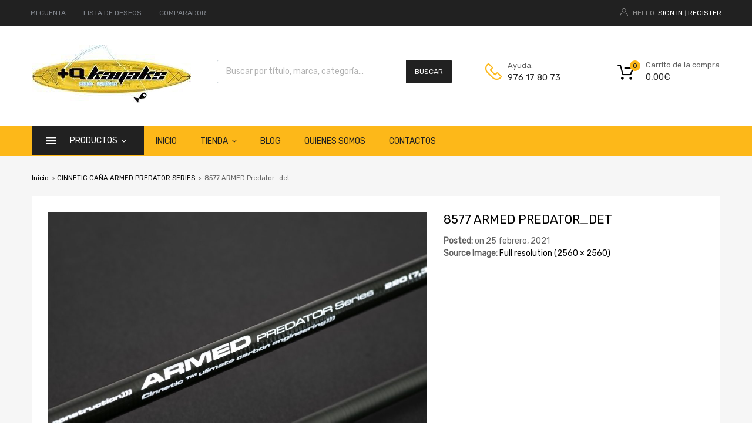

--- FILE ---
content_type: text/html; charset=UTF-8
request_url: https://articulosparapesca.com/?attachment_id=6334
body_size: 26130
content:
<!DOCTYPE html>
<html lang="es">

	<head>
		<meta charset="UTF-8">
		<meta name="viewport" content="width=device-width, initial-scale=1">
		<link rel="profile" href="http://gmpg.org/xfn/11">
				<script type="text/javascript" data-cookieconsent="ignore">
	window.dataLayer = window.dataLayer || [];

	function gtag() {
		dataLayer.push(arguments);
	}

	gtag("consent", "default", {
		ad_personalization: "denied",
		ad_storage: "denied",
		ad_user_data: "denied",
		analytics_storage: "denied",
		functionality_storage: "denied",
		personalization_storage: "denied",
		security_storage: "granted",
		wait_for_update: 500,
	});
	gtag("set", "ads_data_redaction", true);
	</script>
<script type="text/javascript"
		id="Cookiebot"
		src="https://consent.cookiebot.com/uc.js"
		data-implementation="wp"
		data-cbid="e4ffda09-3dc8-48e2-8a10-ed47f6b05d1a"
							data-blockingmode="auto"
	></script>
<meta name='robots' content='index, follow, max-image-preview:large, max-snippet:-1, max-video-preview:-1' />

	<!-- This site is optimized with the Yoast SEO plugin v26.8 - https://yoast.com/product/yoast-seo-wordpress/ -->
	<title>8577 ARMED Predator_det - ARTÍCULOS PARA PESCA</title>
	<link rel="canonical" href="https://articulosparapesca.com/" />
	<meta property="og:locale" content="es_ES" />
	<meta property="og:type" content="article" />
	<meta property="og:title" content="8577 ARMED Predator_det - ARTÍCULOS PARA PESCA" />
	<meta property="og:url" content="https://articulosparapesca.com/" />
	<meta property="og:site_name" content="ARTÍCULOS PARA PESCA" />
	<meta property="og:image" content="https://articulosparapesca.com" />
	<meta property="og:image:width" content="2560" />
	<meta property="og:image:height" content="2560" />
	<meta property="og:image:type" content="image/jpeg" />
	<script type="application/ld+json" class="yoast-schema-graph">{"@context":"https://schema.org","@graph":[{"@type":"WebPage","@id":"https://articulosparapesca.com/","url":"https://articulosparapesca.com/","name":"8577 ARMED Predator_det - ARTÍCULOS PARA PESCA","isPartOf":{"@id":"https://articulosparapesca.com/#website"},"primaryImageOfPage":{"@id":"https://articulosparapesca.com/#primaryimage"},"image":{"@id":"https://articulosparapesca.com/#primaryimage"},"thumbnailUrl":"https://articulosparapesca.com/wp-content/uploads/2021/02/8577-ARMED-Predator_det-scaled.jpg","datePublished":"2021-02-25T15:03:14+00:00","breadcrumb":{"@id":"https://articulosparapesca.com/#breadcrumb"},"inLanguage":"es","potentialAction":[{"@type":"ReadAction","target":["https://articulosparapesca.com/"]}]},{"@type":"ImageObject","inLanguage":"es","@id":"https://articulosparapesca.com/#primaryimage","url":"https://articulosparapesca.com/wp-content/uploads/2021/02/8577-ARMED-Predator_det-scaled.jpg","contentUrl":"https://articulosparapesca.com/wp-content/uploads/2021/02/8577-ARMED-Predator_det-scaled.jpg","width":2560,"height":2560},{"@type":"BreadcrumbList","@id":"https://articulosparapesca.com/#breadcrumb","itemListElement":[{"@type":"ListItem","position":1,"name":"Inicio","item":"https://articulosparapesca.com/"},{"@type":"ListItem","position":2,"name":"CINNETIC CAÑA ARMED PREDATOR SERIES","item":"https://articulosparapesca.com/producto/cinnetic-cana-armed-predator-series/"},{"@type":"ListItem","position":3,"name":"8577 ARMED Predator_det"}]},{"@type":"WebSite","@id":"https://articulosparapesca.com/#website","url":"https://articulosparapesca.com/","name":"ARTÍCULOS PARA PESCA","description":"Carretes, cañas de pescar, hilo, anzuelos, cebos...","publisher":{"@id":"https://articulosparapesca.com/#organization"},"potentialAction":[{"@type":"SearchAction","target":{"@type":"EntryPoint","urlTemplate":"https://articulosparapesca.com/?s={search_term_string}"},"query-input":{"@type":"PropertyValueSpecification","valueRequired":true,"valueName":"search_term_string"}}],"inLanguage":"es"},{"@type":"Organization","@id":"https://articulosparapesca.com/#organization","name":"ARTÍCULOS PARA PESCA","url":"https://articulosparapesca.com/","logo":{"@type":"ImageObject","inLanguage":"es","@id":"https://articulosparapesca.com/#/schema/logo/image/","url":"https://articulosparapesca.com/wp-content/uploads/2020/04/articulosparapesca.jpg","contentUrl":"https://articulosparapesca.com/wp-content/uploads/2020/04/articulosparapesca.jpg","width":270,"height":100,"caption":"ARTÍCULOS PARA PESCA"},"image":{"@id":"https://articulosparapesca.com/#/schema/logo/image/"}}]}</script>
	<!-- / Yoast SEO plugin. -->


<link rel='dns-prefetch' href='//fonts.googleapis.com' />
<link rel='dns-prefetch' href='//www.googletagmanager.com' />
<link rel="alternate" type="application/rss+xml" title="ARTÍCULOS PARA PESCA &raquo; Feed" href="https://articulosparapesca.com/feed/" />
<link rel="alternate" type="application/rss+xml" title="ARTÍCULOS PARA PESCA &raquo; Feed de los comentarios" href="https://articulosparapesca.com/comments/feed/" />
<link rel="alternate" type="application/rss+xml" title="ARTÍCULOS PARA PESCA &raquo; Comentario 8577 ARMED Predator_det del feed" href="https://articulosparapesca.com/?attachment_id=6334/feed/" />
<link rel="alternate" title="oEmbed (JSON)" type="application/json+oembed" href="https://articulosparapesca.com/wp-json/oembed/1.0/embed?url=https%3A%2F%2Farticulosparapesca.com%2F%3Fattachment_id%3D6334" />
<link rel="alternate" title="oEmbed (XML)" type="text/xml+oembed" href="https://articulosparapesca.com/wp-json/oembed/1.0/embed?url=https%3A%2F%2Farticulosparapesca.com%2F%3Fattachment_id%3D6334&#038;format=xml" />
<style id='wp-img-auto-sizes-contain-inline-css' type='text/css'>
img:is([sizes=auto i],[sizes^="auto," i]){contain-intrinsic-size:3000px 1500px}
/*# sourceURL=wp-img-auto-sizes-contain-inline-css */
</style>
<style id='wp-emoji-styles-inline-css' type='text/css'>

	img.wp-smiley, img.emoji {
		display: inline !important;
		border: none !important;
		box-shadow: none !important;
		height: 1em !important;
		width: 1em !important;
		margin: 0 0.07em !important;
		vertical-align: -0.1em !important;
		background: none !important;
		padding: 0 !important;
	}
/*# sourceURL=wp-emoji-styles-inline-css */
</style>
<link rel='stylesheet' id='contact-form-7-css' href='https://articulosparapesca.com/wp-content/plugins/contact-form-7/includes/css/styles.css?ver=6.1.4' type='text/css' media='all' />
<link rel='stylesheet' id='rs-plugin-settings-css' href='https://articulosparapesca.com/wp-content/plugins/revslider/public/assets/css/settings.css?ver=5.4.8' type='text/css' media='all' />
<style id='rs-plugin-settings-inline-css' type='text/css'>
#rs-demo-id {}
/*# sourceURL=rs-plugin-settings-inline-css */
</style>
<link rel='stylesheet' id='tz-public-styles-css' href='https://articulosparapesca.com/wp-content/plugins/tz-feature-pack/public/css/tz-feature-pack-public.css?ver=1.0.3' type='text/css' media='all' />
<link rel='stylesheet' id='tz-widget-styles-css' href='https://articulosparapesca.com/wp-content/plugins/tz-feature-pack/public/css/frontend-widget-styles.css?ver=1.0.3' type='text/css' media='all' />
<link rel='stylesheet' id='tz-elementor-styles-css' href='https://articulosparapesca.com/wp-content/plugins/tz-feature-pack/public/css/elementor-widgets-styles.css?ver=1.0.3' type='text/css' media='all' />
<link rel='stylesheet' id='elementor-frontend-css' href='https://articulosparapesca.com/wp-content/plugins/elementor/assets/css/frontend.min.css?ver=3.34.2' type='text/css' media='all' />
<link rel='stylesheet' id='elementor-post-4192-css' href='https://articulosparapesca.com/wp-content/uploads/elementor/css/post-4192.css?ver=1769048636' type='text/css' media='all' />
<link rel='stylesheet' id='font-awesome-5-all-css' href='https://articulosparapesca.com/wp-content/plugins/elementor/assets/lib/font-awesome/css/all.min.css?ver=3.34.2' type='text/css' media='all' />
<link rel='stylesheet' id='font-awesome-4-shim-css' href='https://articulosparapesca.com/wp-content/plugins/elementor/assets/lib/font-awesome/css/v4-shims.min.css?ver=3.34.2' type='text/css' media='all' />
<link rel='stylesheet' id='widgetopts-styles-css' href='https://articulosparapesca.com/wp-content/plugins/widget-options/assets/css/widget-options.css?ver=4.1.3' type='text/css' media='all' />
<link rel='stylesheet' id='woocommerce-smallscreen-css' href='https://articulosparapesca.com/wp-content/plugins/woocommerce/assets/css/woocommerce-smallscreen.css?ver=10.4.3' type='text/css' media='only screen and (max-width: 768px)' />
<style id='woocommerce-inline-inline-css' type='text/css'>
.woocommerce form .form-row .required { visibility: visible; }
/*# sourceURL=woocommerce-inline-inline-css */
</style>
<link rel='stylesheet' id='dashicons-css' href='https://articulosparapesca.com/wp-includes/css/dashicons.min.css?ver=6.9' type='text/css' media='all' />
<link rel='stylesheet' id='tm-woocompare-css' href='https://articulosparapesca.com/wp-content/plugins/tm-woocommerce-compare-wishlist/assets/css/tm-woocompare.css?ver=6.9' type='text/css' media='all' />
<link rel='stylesheet' id='tm-woowishlist-css' href='https://articulosparapesca.com/wp-content/plugins/tm-woocommerce-compare-wishlist/assets/css/tm-woowishlist.css?ver=6.9' type='text/css' media='all' />
<link rel='stylesheet' id='bootstrap-grid-css' href='https://articulosparapesca.com/wp-content/plugins/tm-woocommerce-compare-wishlist/assets/css/grid.css?ver=6.9' type='text/css' media='all' />
<link rel='stylesheet' id='megamenu-css' href='https://articulosparapesca.com/wp-content/uploads/maxmegamenu/style.css?ver=7bd0c6' type='text/css' media='all' />
<link rel='stylesheet' id='wp-forecast-weathericons-css' href='https://articulosparapesca.com/wp-content/plugins/wp-forecast//weather-icons/weather-icons.min.css?ver=9999' type='text/css' media='all' />
<link rel='stylesheet' id='wp-forecast-weathericons-wind-css' href='https://articulosparapesca.com/wp-content/plugins/wp-forecast//weather-icons/weather-icons-wind.min.css?ver=9999' type='text/css' media='all' />
<link rel='stylesheet' id='wp-forecast-css' href='https://articulosparapesca.com/wp-content/plugins/wp-forecast/wp-forecast-default.css?ver=9999' type='text/css' media='all' />
<link rel='stylesheet' id='dgwt-wcas-style-css' href='https://articulosparapesca.com/wp-content/plugins/ajax-search-for-woocommerce/assets/css/style.min.css?ver=1.32.2' type='text/css' media='all' />
<link rel='stylesheet' id='chromium-style-css' href='https://articulosparapesca.com/wp-content/themes/chromium_child_2/style.css?ver=6.9' type='text/css' media='all' />
<style id='chromium-style-inline-css' type='text/css'>
@media screen and (min-width: 1024px){
						.product-images-wrapper .flex-control-thumbs {
							width: 85px !important;
						}
					}
/*# sourceURL=chromium-style-inline-css */
</style>
<link rel='stylesheet' id='chromium-fonts-css' href='https://articulosparapesca.com/wp-content/themes/chromium/assets/css/fonts.css?ver=6.9' type='text/css' media='all' />
<link rel='stylesheet' id='fontawesome-css' href='https://articulosparapesca.com/wp-content/themes/chromium/assets/css/font-awesome.min.css?ver=6.9' type='text/css' media='all' />
<link rel='stylesheet' id='chromium-woo-styles-css' href='https://articulosparapesca.com/wp-content/themes/chromium/assets/css/woo-styles.css?ver=6.9' type='text/css' media='all' />
<link rel='stylesheet' id='ecf22a1c4b5107ddb3e6af1b88d6df68-css' href='//fonts.googleapis.com/css?family=Rubik:regular' type='text/css' media='all' />
<link rel='stylesheet' id='chromium_child_2_no-kirki-css' href='https://articulosparapesca.com/wp-content/themes/chromium_child_2/style.css' type='text/css' media='all' />
<style id='chromium_child_2_no-kirki-inline-css' type='text/css'>
.site-header h1.site-title{font-family:Rubik;font-weight:400;font-size:30px;line-height:1.5;letter-spacing:0;text-transform:none;text-align:left;color:#000000;}.blog.blog-grid-posts .site-content{align-items:start;}#chromium-gallery{grid-column-gap:0px;grid-row-gap:0px;}.filters-wrapper li{color:#81858c;background-color:#fff;}.filters-wrapper li:active,.filters-wrapper li:focus,.filters-wrapper li:hover{color:#212121;background-color:#FDB819;}.site-header{background-color:#ffffff;background-repeat:repeat;background-position:center center;background-size:cover;background-attachment:scroll;font-family:Rubik;font-weight:400;font-size:15px;letter-spacing:0;text-transform:none;text-align:left;}.header-top{background-color:#212121;}.header-top,.tz-login-heading.inline .my-account:after{color:#8b8b8b;}.primary-nav{background-color:#fdb819;}.site-footer{background-color:#212121;background-repeat:repeat;background-position:center center;background-size:cover;background-attachment:scroll;color:#9a9a9a;}body{font-family:Rubik;font-weight:400;font-size:14px;line-height:1.5;letter-spacing:0;text-transform:none;text-align:left;}.tz-product-tabs .nav-tabs > li > a:active,.tz-product-tabs .nav-tabs > li > a:focus,.tz-product-tabs .nav-tabs > li > a:hover,.tz-product-tabs .nav-tabs > li.active > a,.tz-sales-carousel .sale-title-wrapper span,body,ul#shipping_method .amount{color:#626262;}#ship-to-different-address,.author-info .author-bio,.blog article.type-post,.comments-area .comment,.comments-area .pingback,.elementor-widget .product_list_widget .price del,.form-row label,.quantity input[type=number],.shop_table.cart td.product-price,.site-breadcrumbs,.tz-categories-grid li:not(.show-all) a,.tz-from-blog .entry-excerpt,.tz-hoverable-tabs p a,.tz-login-form-wrapper p::after,.tz-product-tabs .nav-tabs > li > a,.tz-sales-carousel .countdown-section::before,.tz-sales-carousel .price-wrapper del,.tz-sales-carousel .sale-description,.widget .product_list_widget .price del,.widget_calendar,.widget_tz_shopping_cart .widget_shopping_cart_content .total strong,.widget_tz_shopping_cart ul.cart_list li a.remove,.woocommerce-Reviews .description,.woocommerce-checkout-review-order-table tbody tr,td.product-remove a,ul#shipping_method li input + label{color:#626262;}td.product-remove a{border-color:#626262;}.quantity .quantity-button:after,.quantity .quantity-button:before{background-color:#626262;}.blog-grid-posts  article.type-post .post-date-wrapper span.border,.chromium-look-tires .hgroup-sidebar .widget_tz_shopping_cart .heading,.elementor-widget .product_list_widget .save-percent,.product .onsale,.product .onsale:before,.product .save-percent,.product.badges-style-3 .onsale,.site-header .compare-count-wrapper,.site-header .wishlist-count-wrapper,.site-sidebar.style-1 .widget .widget-title:after,.site-sidebar.style-1 .widget:not(.widget_tz_categories) .widget-title span:after,.tz-from-blog .item-content ul.post-categories a,.tz-like-wrapper .wrapper a:hover,.tz-product-tabs .nav-tabs > li > a::before,.tz-sales-carousel .countdown-section,.ui-slider-horizontal .ui-slider-range,.widget .product_list_widget .save-percent,.widget_categories ul li:before, .widget_archive ul li:before, .widget_pages ul li:before, .widget_rss ul li:before, .widget_nav_menu ul li:before,.widget_tz_categories.alt-style .widget-title,.widget_tz_socials ul.inline-mode li i:hover,article.type-post .custom-post-label,body:not(.chromium-look-tires) .elementor-widget-wp-widget-tz_woo_cart .heading .cart-count-wrapper,body:not(.chromium-look-tires) .widget_tz_shopping_cart .heading .cart-count-wrapper,figure.effect-sarah,ul.tabs.wc-tabs > li > a::before{background-color:#fdb819;}.button.tm-woocompare-button-single:before,.button.tm-woowishlist-button-single:before,.cart_totals tr.order-total td,.chromium-look-tires .hgroup-sidebar .widget_tz_shopping_cart .heading .cart-count-wrapper,.chromium-look-tools .tz-login-heading .logged-in-as span,.chromium-product-style-3 li.product:hover .button.add_to_cart_button::before,.chromium-product-style-3 li.product:hover .button.ajax_add_to_cart::before,.chromium-product-style-4 li.product:hover .button.add_to_cart_button::before,.chromium-product-style-4 li.product:hover .button.ajax_add_to_cart::before,.comment-form-rating p.stars a,.date-cat-wrapper span,.entry-summary .button.tm-woocompare-page-button:active,.entry-summary .button.tm-woocompare-page-button:focus,.entry-summary .button.tm-woocompare-page-button:hover,.entry-summary .button.tm-woowishlist-page-button:active,.entry-summary .button.tm-woowishlist-page-button:focus,.entry-summary .button.tm-woowishlist-page-button:hover,.post-date-wrapper span:not(.border),.price ins .woocommerce-Price-amount,.tz-sales-carousel .amount,.tz-sales-carousel .countdown-wrapper.style-2 .countdown-amount,.tz-sales-carousel .sale-title-wrapper,.wc-layered-nav-rating .star-rating span::before,.widget_layered_nav_filters ul li a:before,.widget_tz_hot_offers .countdown-amount,.woocommerce-checkout-review-order-table .order-total td,article.format-quote .quote-wrapper i::before,blockquote:before,td.product-remove a:active,td.product-remove a:focus,td.product-remove a:hover{color:#fdb819;}.home-hero-search.elementor-widget-tabs .elementor-tab-title.elementor-active,.product .onsale:before,.tz-product-tabs .tab-nav-wrapper .nav-tabs>li>a::after,.widget_tz_categories.alt-style,td.product-remove a:active,td.product-remove a:focus,td.product-remove a:hover{border-color:#fdb819;}.chromium-product-style-2 li.product .buttons-wrapper .button,.entry-summary .button.tm-woocompare-page-button,.entry-summary .button.tm-woowishlist-page-button,.product .star-rating span:before,.product-shares-wrapper .tz-social-links .wrapper a:hover,.product-shares-wrapper .tz-social-links .wrapper a:hover i::before,.product_list_widget .star-rating span::before,.related-posts .date,.tab-content-grid a:active,.tab-content-grid a:focus,.tab-content-grid a:hover,.tab-content-grid ul li:first-child a:active,.tab-content-grid ul li:first-child a:focus,.tab-content-grid ul li:first-child a:hover,.tz-from-blog .time-wrapper,article.type-post .entry-date,ul.posts-list .post-date{color:#ffa800;}.search .search-excerpt,.widget_layered_nav li.chosen a:before{background-color:#ffa800;}.widget_layered_nav li.chosen a:before{border-color:#ffa800;}.button.tm-woocompare-button-single,.button.tm-woowishlist-button-single,.nav-links span i:before,.show-all a:active,.show-all a:focus,.show-all a:hover,.show-all a:hover i:before,.site-sidebar .widget_calendar a,.widget.widget_tz_categories.alt-style a,a{color:#000000;}
															article.type-post .grid-wrapper .post-tags a:active,
															article.type-post .grid-wrapper .post-tags a:focus,
															article.type-post .grid-wrapper .post-tags a:hover,.blog-style-2 article.type-post .post-cats a:active,.blog-style-2 article.type-post .post-cats a:focus,.blog-style-2 article.type-post .post-cats a:hover,.button.tm-woocompare-button-single:active,.button.tm-woocompare-button-single:focus,.button.tm-woocompare-button-single:hover,.button.tm-woowishlist-button-single:active,.button.tm-woowishlist-button-single:focus,.button.tm-woowishlist-button-single:hover,.comment-author a:active,.comment-author a:focus,.comment-author a:hover,.entry-title a:active,.entry-title a:focus,.entry-title a:hover,.nav-links span:hover i:before,.related-posts .related-categorie:active,.related-posts .related-categorie:focus,.related-posts .related-categorie:hover,.related-posts h3 a:active,.related-posts h3 a:focus,.related-posts h3 a:hover,.show-all a,.show-all a i:before,.site-sidebar .widget_calendar a:active,.site-sidebar .widget_calendar a:focus,.site-sidebar .widget_calendar a:hover,.tz-categories-grid li:not(.show-all) a:active,.tz-categories-grid li:not(.show-all) a:focus,.tz-categories-grid li:not(.show-all) a:hover,.tz-hoverable-tabs p a:active,.tz-hoverable-tabs p a:focus,.tz-hoverable-tabs p a:hover,.widget.widget_tz_categories.alt-style a:active,.widget.widget_tz_categories.alt-style a:focus,.widget.widget_tz_categories.alt-style a:hover,a:active,a:focus,a:hover{color:#fdb819;}.site-sidebar a,.woocommerce-MyAccount-navigation a{color:#626262;}.site-sidebar .comment-author-link a:active,.site-sidebar .comment-author-link a:focus,.site-sidebar .comment-author-link a:hover,.site-sidebar .current-cat a,.site-sidebar a:active,.site-sidebar a:focus,.site-sidebar a:hover,.woocommerce-MyAccount-navigation a:active,.woocommerce-MyAccount-navigation a:focus,.woocommerce-MyAccount-navigation a:hover{color:#fdb819;} .elementor-header-top a,.header-top a{color:#81858c;}.header-top .tz-login-heading.inline a.login-button:active,.header-top .tz-login-heading.inline a.login-button:focus,.header-top .tz-login-heading.inline a.login-button:hover,.header-top a:active,.header-top a:focus,.header-top a:hover,.tz-login-heading.inline a.my-account:active,.tz-login-heading.inline a.my-account:focus,.tz-login-heading.inline a.my-account:hover{color:#fdb819;}.site-footer a{color:#9a9a9a;}.site-footer a:active,.site-footer a:focus,.site-footer a:hover{color:#fdb819;}.site-header .widget-heading,.site-header h1,.site-header h2,.site-header h3,.site-header h4,.site-header h5,.site-header h6{color:#626262;}.product .price,.product-shares-wrapper .tz-social-links .heading,.single-label span,.site-content h1,.site-content h2,.site-content h3,.site-content h4,.site-content h5,.site-content h6,.site-sidebar .comment-author-link,.site-sidebar .comment-author-link a,blockquote,div.product .price{color:#000000;}.site-sidebar h1,.site-sidebar h1 a,.site-sidebar h2,.site-sidebar h2 a,.site-sidebar h3,.site-sidebar h3 a,.site-sidebar h4,.site-sidebar h4 a,.site-sidebar h5,.site-sidebar h5 a,.site-sidebar h6,.site-sidebar h6 a{color:#000000;}.site-footer h1,.site-footer h2,.site-footer h3,.site-footer h4,.site-footer h5,.site-footer h6{color:#FFFFFF;}#comments,#reviews ol.commentlist,.ajax-auth .botom-links,.author-info h3,.blog.blog-grid-posts .meta-counters,.cart_totals h2,.comment .child-comments,.cross-sells h2,.elementor-widget h5,.elementor-widget-wp-widget-tz_woo_cart .widget_shopping_cart_content,.elementor-widget-wp-widget-tz_woo_cart .widget_shopping_cart_content .total,.post-date-wrapper .border,.post-navigation .nav-links,.primary-nav,.product-classic-style div.product .product-shares-wrapper,.site-header .tm-woocompare-widget-products,.site-header .tm-woowishlist-widget-products,.site-sidebar.style-1 .widget .screen-reader-text + .select-wrapper,.site-sidebar.style-1 .widget .widget-title + *,.tz-categories-grid.with-slider .title-wrapper,.tz-from-blog.style-2 .title-wrapper,.tz-hoverable-tabs ul.nav li,.tz-login-form-wrapper,.tz-login-form-wrapper .heading,.tz-product-tabs .tab-nav-wrapper,.widget .widget-title,.widget.widget_tz_categories.alt-style ul li,.widget_layered_nav ul li a:before,.widget_layered_nav_filters ul li a:before,.widget_price_filter .from,.widget_price_filter .to,.widget_tz_shopping_cart .mini-cart-heading,.widget_tz_shopping_cart .widget_shopping_cart_content,.widget_tz_shopping_cart .widget_shopping_cart_content .total,.widget_tz_shopping_cart ul.cart_list li a.remove,.woocommerce-MyAccount-navigation,.woocommerce-MyAccount-navigation ul li,.woocommerce-checkout h2,.woocommerce-checkout-review-order-table .img,article.type-post .post-cats,article.type-post .post-tags,figure.gallery-item:hover img,form.ajax-auth,table,table td,table th,table.order_details,table.order_details td,table.order_details th,ul.tabs.wc-tabs > li > a{border-color:#ebebeb;}.owl-carousel .owl-nav div + div::before,.tab-pane .slider-navi span + span::before,.title-wrapper .slider-navi span + span::before,.widget_tz_login_register + .widget:before,article.type-post .post-date-wrapper::after,article.type-post .post-date-wrapper::before,hr{background-color:#ebebeb;}.product .star-rating:before,.product_list_widget .star-rating::before,.tz-hoverable-tabs i.icon:before,.tz-testimonials .star-rating:before,.wc-layered-nav-rating .star-rating::before{color:#ebebeb;}.chromium-product-style-2 li.product .button::before,.chromium-product-style-3 li.product .button::before,.chromium-product-style-4 li.product .button::before,.meta-counters,.product .reviews-wrapper,.product-images-wrapper .woocommerce-product-gallery__trigger,.product-shares-wrapper .tz-social-links .wrapper a,.product-shares-wrapper .tz-social-links .wrapper a i::before,.quote-wrapper i::before,.related-posts .related-categorie,.tz-from-blog .post-views,.tz-from-blog.style-2 .item-content a.post-cat-link,.widget_archive .count,.widget_categories .count,.widget_search .search-form::before,.widget_tz_categories .count,article.type-post .time-wrapper i{color:#a9a9a9;}.product-images-wrapper .woocommerce-product-gallery__trigger{border-color:#a9a9a9;}.button,button,input,textarea{font-family:Rubik;font-weight:400;font-size:14px;letter-spacing:0;text-transform:none;text-align:left;}.button,.select2-container--default .select2-selection--single,.select2-dropdown,button,input,textarea{top:2px;right:2px;bottom:2px;left:2px;}input[type="color"],input[type="date"],input[type="datetime"],input[type="datetime-local"],input[type="email"],input[type="month"],input[type="number"],input[type="password"],input[type="range"],input[type="search"],input[type="tel"],input[type="text"],input[type="time"],input[type="url"],input[type="week"],textarea{color:#626262;background-color:rgba(255,255,255,0);}.product-pager::before,.select-wrapper::before,.select2-container--default .select2-search--dropdown .select2-search__field,.select2-container--default .select2-selection--single,.select2-dropdown,.woocommerce-ordering::before,input[type="color"],input[type="date"],input[type="datetime"],input[type="datetime-local"],input[type="email"],input[type="month"],input[type="number"],input[type="password"],input[type="range"],input[type="search"],input[type="tel"],input[type="text"],input[type="time"],input[type="url"],input[type="week"],select,textarea{border-color:#dbdbdb;}.select2-container--default .select2-selection--single .select2-selection__arrow:before{background-color:#dbdbdb;}.button,.logo-group-nav .menu a,.primary-nav .menu a,.primary-nav .nav-menu a,button,html input[type="button"],input[type="reset"],input[type="submit"]{color:#212121;}.button:active,.button:focus,.button:hover,.logo-group-nav .current-menu-item a,.logo-group-nav .menu > li > a:active,.logo-group-nav .menu > li > a:focus,.logo-group-nav .menu > li > a:hover,.primary-nav .current-menu-item a,.primary-nav .menu > li > a:focus,.primary-nav .menu > li > a:hover,.primary-nav .nav-menu > li > a:hover,.primary-nav > li > .menu a:active,button:active,button:focus,button:hover,html input[type="button"]:active,html input[type="button"]:focus,html input[type="button"]:hover,input[type="reset"]:active,input[type="reset"]:focus,input[type="reset"]:hover,input[type="submit"]:active,input[type="submit"]:focus,input[type="submit"]:hover{color:#fff;}.button,.chromium-look-tires .tz-categories-menu ul li:before,.logo-group-nav .menu a,.primary-nav .menu a,button,html input[type="button"],input[type="reset"],input[type="submit"]{background-color:#fdb819;}.button:active,.button:focus,.button:hover,.logo-group-nav .current-menu-item a,.logo-group-nav .menu > li >  a:active,.logo-group-nav .menu > li >  a:focus,.logo-group-nav .menu > li > a:hover,.logo-group-nav .nav-menu > li > a:hover,.primary-nav .current-menu-item a,.primary-nav .menu > li >  a:active,.primary-nav .menu > li > a:focus,.primary-nav .menu > li > a:hover,.primary-nav .nav-menu > li >  a:active,.primary-nav .nav-menu > li > a:focus,.primary-nav .nav-menu > li > a:hover,button:active,button:focus,button:hover,html input[type="button"]:active,html input[type="button"]:focus,html input[type="button"]:hover,input[type="reset"]:active,input[type="reset"]:focus,input[type="reset"]:hover,input[type="submit"]:active,input[type="submit"]:focus,input[type="submit"]:hover{background-color:#212121;}.primary-alt-btn .button,.primary-alt-btn button,.primary-alt-btn input[type="reset"],.primary-alt-btn input[type="submit"],.primary-alt-btn.button,.widget_mailchimpsf_widget .mc_signup_submit,figure.tz-banner .banner-button,html .primary-alt-btn input[type="button"]{color:#212121;background-color:#fdb819;}.primary-alt-btn .button:active,.primary-alt-btn .button:focus,.primary-alt-btn .button:hover,.primary-alt-btn button:active,.primary-alt-btn button:focus,.primary-alt-btn button:hover,.primary-alt-btn input[type="reset"]:active,.primary-alt-btn input[type="reset"]:focus,.primary-alt-btn input[type="reset"]:hover,.primary-alt-btn input[type="submit"]:active,.primary-alt-btn input[type="submit"]:focus,.primary-alt-btn input[type="submit"]:hover,.primary-alt-btn.button:active,.primary-alt-btn.button:focus,.primary-alt-btn.button:hover,.primary-alt-btn:hover .tz-banner .button,.widget_mailchimpsf_widget .mc_signup_submit:active,.widget_mailchimpsf_widget .mc_signup_submit:focus,.widget_mailchimpsf_widget .mc_signup_submit:hover,figure.tz-banner .banner-button:active,figure.tz-banner .banner-button:hover,html .primary-alt-btn input[type="button"]:active,html .primary-alt-btn input[type="button"]:focus,html .primary-alt-btn input[type="button"]:hover{color:#212121;background-color:#ffa800;}.button.alt,.button.empty-cart,.checkout-button.button,.checkout.button,.link-to-post.button,.single article.type-post .post-tags a,li.product .buttons-wrapper .button,li.product .excerpt-wrapper .button{color:#fff;background-color:#212121;}.button.alt:active,.button.alt:focus,.button.alt:hover,.button.empty-cart:active,.button.empty-cart:focus,.button.empty-cart:hover,.checkout-button.button:active,.checkout-button.button:focus,.checkout-button.button:hover,.checkout.button:active,.checkout.button:focus,.checkout.button:hover,.link-to-post.button:active,.link-to-post.button:focus,.link-to-post.button:hover,.single article.type-post .post-tags a:active,.single article.type-post .post-tags a:focus,.single article.type-post .post-tags a:hover,li.product .buttons-wrapper .button:active,li.product .buttons-wrapper .button:focus,li.product .buttons-wrapper .button:hover,li.product .excerpt-wrapper .button:active,li.product .excerpt-wrapper .button:focus,li.product .excerpt-wrapper .button:hover{color:#212121;background-color:#fdb819;}.secondary-alt-btn .button,.secondary-alt-btn button,.secondary-alt-btn input[type="reset"],.secondary-alt-btn input[type="submit"],.secondary-alt-btn.button,.site .dgwt-wcas-search-wrapp .dgwt-wcas-sf-wrapp .dgwt-wcas-search-submit,html .secondary-alt-btn input[type="button"]{color:#fff;background-color:#212121;}.secondary-alt-btn .button:active,.secondary-alt-btn .button:focus,.secondary-alt-btn .button:hover,.secondary-alt-btn button:active,.secondary-alt-btn button:focus,.secondary-alt-btn button:hover,.secondary-alt-btn input[type="reset"]:active,.secondary-alt-btn input[type="reset"]:focus,.secondary-alt-btn input[type="reset"]:hover,.secondary-alt-btn input[type="submit"]:active,.secondary-alt-btn input[type="submit"]:focus,.secondary-alt-btn input[type="submit"]:hover,.secondary-alt-btn.button:active,.secondary-alt-btn.button:focus,.secondary-alt-btn.button:hover,.secondary-alt-btn:hover .tz-banner .button,.site .dgwt-wcas-search-wrapp .dgwt-wcas-sf-wrapp .dgwt-wcas-search-submit:active,.site .dgwt-wcas-search-wrapp .dgwt-wcas-sf-wrapp .dgwt-wcas-search-submit:focus,.site .dgwt-wcas-search-wrapp .dgwt-wcas-sf-wrapp .dgwt-wcas-search-submit:hover,html .secondary-alt-btn input[type="button"]:active,html .secondary-alt-btn input[type="button"]:focus,html .secondary-alt-btn input[type="button"]:hover{color:#fff;background-color:#3a3a3a;}
/*# sourceURL=chromium_child_2_no-kirki-inline-css */
</style>
<link rel='stylesheet' id='elementor-gf-local-roboto-css' href='https://articulosparapesca.com/wp-content/uploads/elementor/google-fonts/css/roboto.css?ver=1742264625' type='text/css' media='all' />
<link rel='stylesheet' id='elementor-gf-local-robotoslab-css' href='https://articulosparapesca.com/wp-content/uploads/elementor/google-fonts/css/robotoslab.css?ver=1742264628' type='text/css' media='all' />
<script type="text/javascript" src="https://articulosparapesca.com/wp-includes/js/jquery/jquery.min.js?ver=3.7.1" id="jquery-core-js"></script>
<script type="text/javascript" src="https://articulosparapesca.com/wp-includes/js/jquery/jquery-migrate.min.js?ver=3.4.1" id="jquery-migrate-js"></script>
<script type="text/javascript" src="https://articulosparapesca.com/wp-content/plugins/revslider/public/assets/js/jquery.themepunch.tools.min.js?ver=5.4.8" id="tp-tools-js"></script>
<script type="text/javascript" src="https://articulosparapesca.com/wp-content/plugins/revslider/public/assets/js/jquery.themepunch.revolution.min.js?ver=5.4.8" id="revmin-js"></script>
<script type="text/javascript" src="https://articulosparapesca.com/wp-content/plugins/elementor/assets/lib/font-awesome/js/v4-shims.min.js?ver=3.34.2" id="font-awesome-4-shim-js"></script>
<script type="text/javascript" src="https://articulosparapesca.com/wp-content/plugins/woocommerce/assets/js/jquery-blockui/jquery.blockUI.min.js?ver=2.7.0-wc.10.4.3" id="wc-jquery-blockui-js" defer="defer" data-wp-strategy="defer"></script>
<script type="text/javascript" id="wc-add-to-cart-js-extra">
/* <![CDATA[ */
var wc_add_to_cart_params = {"ajax_url":"/wp-admin/admin-ajax.php","wc_ajax_url":"/?wc-ajax=%%endpoint%%","i18n_view_cart":"Ver carrito","cart_url":"https://articulosparapesca.com/cart/","is_cart":"","cart_redirect_after_add":"no"};
//# sourceURL=wc-add-to-cart-js-extra
/* ]]> */
</script>
<script type="text/javascript" src="https://articulosparapesca.com/wp-content/plugins/woocommerce/assets/js/frontend/add-to-cart.min.js?ver=10.4.3" id="wc-add-to-cart-js" defer="defer" data-wp-strategy="defer"></script>
<script type="text/javascript" src="https://articulosparapesca.com/wp-content/plugins/woocommerce/assets/js/js-cookie/js.cookie.min.js?ver=2.1.4-wc.10.4.3" id="wc-js-cookie-js" defer="defer" data-wp-strategy="defer"></script>
<script type="text/javascript" id="woocommerce-js-extra">
/* <![CDATA[ */
var woocommerce_params = {"ajax_url":"/wp-admin/admin-ajax.php","wc_ajax_url":"/?wc-ajax=%%endpoint%%","i18n_password_show":"Mostrar contrase\u00f1a","i18n_password_hide":"Ocultar contrase\u00f1a"};
//# sourceURL=woocommerce-js-extra
/* ]]> */
</script>
<script type="text/javascript" src="https://articulosparapesca.com/wp-content/plugins/woocommerce/assets/js/frontend/woocommerce.min.js?ver=10.4.3" id="woocommerce-js" defer="defer" data-wp-strategy="defer"></script>
<link rel="https://api.w.org/" href="https://articulosparapesca.com/wp-json/" /><link rel="alternate" title="JSON" type="application/json" href="https://articulosparapesca.com/wp-json/wp/v2/media/6334" /><link rel="EditURI" type="application/rsd+xml" title="RSD" href="https://articulosparapesca.com/xmlrpc.php?rsd" />
<meta name="generator" content="WordPress 6.9" />
<meta name="generator" content="WooCommerce 10.4.3" />
<link rel='shortlink' href='https://articulosparapesca.com/?p=6334' />
<meta name="generator" content="Site Kit by Google 1.170.0" />
<script type="text/javascript">
var heimdalparam={};

var shopid = "";
var shopIndex = "10";
try{
	shopIndex = shopid.charAt(0);
	if (shopIndex === ""){
		shopIndex = "10";
	}else if (!(shopIndex >= '0' && shopIndex <= '9')) {
		shopIndex = "10";
	}
}catch(e){
	shopIndex = "10";	
}

var vikinguard_configCallBack = function(){
	BOOMR.init({
			beacon_url: "//eum.vikinguard.com"
	});
	BOOMR.addVar("customer","");
	BOOMR.addVar("shop",shopid);
	BOOMR.addVar("version","WC5.0.1");
	vikinguard_info();
};

var vikinguard_info =function(){
	 for (key in heimdalparam){
    	BOOMR.addVar(key,heimdalparam[key]);
    
    }
};

var heimdaladdVar=function(key,value){
	heimdalparam[key]=value;
};

vikinguard_loadScript("//cdn.vikinguard.com/vikinguard-"+shopIndex+".js", vikinguard_configCallBack);

function vikinguard_loadScript(u, c){
    var h = document.getElementsByTagName('head')[0];
    var s = document.createElement('script');
    s.type = 'text/javascript';
    s.src = u;
    s.onreadystatechange = c;
    s.onload = c;
    h.appendChild(s);
   
}
</script>

<!-- This site is powered by WooCommerce Redsys Gateway Light v.6.5.0 - https://es.wordpress.org/plugins/woo-redsys-gateway-light/ -->		<style>
			.dgwt-wcas-ico-magnifier,.dgwt-wcas-ico-magnifier-handler{max-width:20px}.dgwt-wcas-search-wrapp{max-width:600px}.dgwt-wcas-search-wrapp .dgwt-wcas-sf-wrapp input[type=search].dgwt-wcas-search-input,.dgwt-wcas-search-wrapp .dgwt-wcas-sf-wrapp input[type=search].dgwt-wcas-search-input:hover,.dgwt-wcas-search-wrapp .dgwt-wcas-sf-wrapp input[type=search].dgwt-wcas-search-input:focus{background-color:#fff;color:#9eadb6;border-color:#bec8ce}.dgwt-wcas-sf-wrapp input[type=search].dgwt-wcas-search-input::placeholder{color:#9eadb6;opacity:.3}.dgwt-wcas-sf-wrapp input[type=search].dgwt-wcas-search-input::-webkit-input-placeholder{color:#9eadb6;opacity:.3}.dgwt-wcas-sf-wrapp input[type=search].dgwt-wcas-search-input:-moz-placeholder{color:#9eadb6;opacity:.3}.dgwt-wcas-sf-wrapp input[type=search].dgwt-wcas-search-input::-moz-placeholder{color:#9eadb6;opacity:.3}.dgwt-wcas-sf-wrapp input[type=search].dgwt-wcas-search-input:-ms-input-placeholder{color:#9eadb6}.dgwt-wcas-no-submit.dgwt-wcas-search-wrapp .dgwt-wcas-ico-magnifier path,.dgwt-wcas-search-wrapp .dgwt-wcas-close path{fill:#9eadb6}.dgwt-wcas-loader-circular-path{stroke:#9eadb6}.dgwt-wcas-preloader{opacity:.6}.dgwt-wcas-search-wrapp .dgwt-wcas-sf-wrapp .dgwt-wcas-search-submit::before{border-color:transparent #212121}.dgwt-wcas-search-wrapp .dgwt-wcas-sf-wrapp .dgwt-wcas-search-submit:hover::before,.dgwt-wcas-search-wrapp .dgwt-wcas-sf-wrapp .dgwt-wcas-search-submit:focus::before{border-right-color:#212121}.dgwt-wcas-search-wrapp .dgwt-wcas-sf-wrapp .dgwt-wcas-search-submit,.dgwt-wcas-om-bar .dgwt-wcas-om-return{background-color:#212121;color:#fff}.dgwt-wcas-search-wrapp .dgwt-wcas-ico-magnifier,.dgwt-wcas-search-wrapp .dgwt-wcas-sf-wrapp .dgwt-wcas-search-submit svg path,.dgwt-wcas-om-bar .dgwt-wcas-om-return svg path{fill:#fff}.dgwt-wcas-suggestions-wrapp,.dgwt-wcas-details-wrapp{background-color:#f6f6f6}.dgwt-wcas-suggestion-selected{background-color:#fff}.dgwt-wcas-suggestions-wrapp *,.dgwt-wcas-details-wrapp *,.dgwt-wcas-sd,.dgwt-wcas-suggestion *{color:#626262}.dgwt-wcas-st strong,.dgwt-wcas-sd strong{color:#fdb819}.dgwt-wcas-suggestions-wrapp,.dgwt-wcas-details-wrapp,.dgwt-wcas-suggestion,.dgwt-wcas-datails-title,.dgwt-wcas-details-more-products{border-color:#bec8ce!important}		</style>
			<noscript><style>.woocommerce-product-gallery{ opacity: 1 !important; }</style></noscript>
	<meta name="generator" content="Elementor 3.34.2; features: e_font_icon_svg, additional_custom_breakpoints; settings: css_print_method-external, google_font-enabled, font_display-auto">
<style type="text/css">.recentcomments a{display:inline !important;padding:0 !important;margin:0 !important;}</style>			<style>
				.e-con.e-parent:nth-of-type(n+4):not(.e-lazyloaded):not(.e-no-lazyload),
				.e-con.e-parent:nth-of-type(n+4):not(.e-lazyloaded):not(.e-no-lazyload) * {
					background-image: none !important;
				}
				@media screen and (max-height: 1024px) {
					.e-con.e-parent:nth-of-type(n+3):not(.e-lazyloaded):not(.e-no-lazyload),
					.e-con.e-parent:nth-of-type(n+3):not(.e-lazyloaded):not(.e-no-lazyload) * {
						background-image: none !important;
					}
				}
				@media screen and (max-height: 640px) {
					.e-con.e-parent:nth-of-type(n+2):not(.e-lazyloaded):not(.e-no-lazyload),
					.e-con.e-parent:nth-of-type(n+2):not(.e-lazyloaded):not(.e-no-lazyload) * {
						background-image: none !important;
					}
				}
			</style>
			<meta name="generator" content="Powered by Slider Revolution 5.4.8 - responsive, Mobile-Friendly Slider Plugin for WordPress with comfortable drag and drop interface." />
<script type="text/javascript">function setREVStartSize(e){									
						try{ e.c=jQuery(e.c);var i=jQuery(window).width(),t=9999,r=0,n=0,l=0,f=0,s=0,h=0;
							if(e.responsiveLevels&&(jQuery.each(e.responsiveLevels,function(e,f){f>i&&(t=r=f,l=e),i>f&&f>r&&(r=f,n=e)}),t>r&&(l=n)),f=e.gridheight[l]||e.gridheight[0]||e.gridheight,s=e.gridwidth[l]||e.gridwidth[0]||e.gridwidth,h=i/s,h=h>1?1:h,f=Math.round(h*f),"fullscreen"==e.sliderLayout){var u=(e.c.width(),jQuery(window).height());if(void 0!=e.fullScreenOffsetContainer){var c=e.fullScreenOffsetContainer.split(",");if (c) jQuery.each(c,function(e,i){u=jQuery(i).length>0?u-jQuery(i).outerHeight(!0):u}),e.fullScreenOffset.split("%").length>1&&void 0!=e.fullScreenOffset&&e.fullScreenOffset.length>0?u-=jQuery(window).height()*parseInt(e.fullScreenOffset,0)/100:void 0!=e.fullScreenOffset&&e.fullScreenOffset.length>0&&(u-=parseInt(e.fullScreenOffset,0))}f=u}else void 0!=e.minHeight&&f<e.minHeight&&(f=e.minHeight);e.c.closest(".rev_slider_wrapper").css({height:f})					
						}catch(d){console.log("Failure at Presize of Slider:"+d)}						
					};</script>
<style type="text/css">/** Mega Menu CSS: fs **/</style>
	</head>

	<body class="attachment wp-singular attachment-template-default single single-attachment postid-6334 attachmentid-6334 attachment-jpeg wp-custom-logo wp-theme-chromium wp-child-theme-chromium_child_2 theme-chromium tz-hf-template-chromium tz-hf-stylesheet-chromium_child_2 woocommerce-no-js mega-menu-primary-nav layout-one-col site-boxed logo-pos-left blog-style-default chromium-look-parts chromium-elementor-header-disabled chromium-product-style-3 elementor-default elementor-kit-4192">

		<div id="page" class="site"><!-- Site's Wrapper -->

            
                <header class="site-header"><!-- Site's Header -->
                                                                	<div class="header-top"><!-- Header top section -->
		<div class="top-widgets-left">
			<div id="text-1" class="widget widget_text">			<div class="textwidget"><p><a href="http://chromium.themes.zone/local/my-account/" rel="nofollow">MI CUENTA</a></p>
</div>
		</div><div id="text-2" class="widget widget_text">			<div class="textwidget"><p><a href="http://chromium.themes.zone/local/wishlist/">LISTA DE DESEOS</a></p>
</div>
		</div><div id="text-3" class="widget widget_text">			<div class="textwidget"><p><a href="http://chromium.themes.zone/local/compare/">COMPARADOR</a></p>
</div>
		</div>		</div>
		<div class="top-widgets-right">
			<div id="tz_login_register-1" class="widget widget_tz_login_register">
			<div class="tz-login-heading clickable inline">
				                    <i class="user-icon"></i>
					<p class="logged-in-as">
                        <span>
						Hello.                        </span>
					</p>
                    <span class="tz-login-actions">
					    <a class="login-button" id="show_login_form" href="#">Sign In</a><span class="delimiter">|</span>
					    <a class="login-button" id="show_register_form" href="#">Register</a>
                    </span>
                    			</div>

		
		
			<form id="tz-login" class="ajax-auth" method="post">
				<h3 class="heading">Login</h3>
				<p class="status"></p>
				<input type="hidden" id="security" name="security" value="81233149d5" /><input type="hidden" name="_wp_http_referer" value="/?attachment_id=6334" />				<p class="username">
					<label for="username">Username<span class="required">*</span></label>
					<input type="text" class="tz-login-username" placeholder="Username" name="username" required aria-required="true" pattern="[a-zA-Z0-9_@+-. ]+" title="Digits and Letters only.">
				</p>
				<p class="password">
					<label for="password">Password<span class="required">*</span></label>
					<input type="password" class="tz-login-password" placeholder="Password" name="password" required aria-required="true">
				</p>
				<p class="submit-wrapper">
					<a class="text-link" href="https://articulosparapesca.com/mi-cuenta/lost-password/">Lost password?</a>
					<input class="login button" type="submit" value="Login">
				</p>
				<h3 class="botom-links">New to site? <a id="tz-pop-register" href="#">Create an Account</a></h3>
								<a class="tz-form-close" href="#">(close)</a>
			</form>

			<form id="tz-register" class="ajax-auth" method="post">
				<h3 class="heading">Register</h3>
				<p class="status"></p>
				<input type="hidden" id="signonsecurity" name="signonsecurity" value="22447c0481" /><input type="hidden" name="_wp_http_referer" value="/?attachment_id=6334" />				<p class="username">
					<label for="signonname">Username<span class="required">*</span></label>
					<input class="tz-register-username" placeholder="Username" type="text" name="signonname" required aria-required="true" pattern="[a-zA-Z0-9_@+-. ]+" title="Digits and Letters only.">
					<input type="text" name="register-firstname" class="tz-register-firstname" maxlength="50" value="" />
					<input type="text" name="register-lastname" class="tz-register-lastname" maxlength="50" value="" />
				</p>
				<p class="email">
					<label for="email">Email<span class="required">*</span></label>
					<input class="tz-register-email" placeholder="E-Mail" type="email" name="email" required aria-required="true">
				</p>
				<p class="password">
					<label for="signonpassword">Password<span class="required">*</span></label>
					<input class="tz-register-password" placeholder="Password" type="password" name="signonpassword" required aria-required="true">
				</p>
				<p class="submit-wrapper">
					<input class="register button" type="submit" value="Register">
				</p>
				<h3 class="botom-links">Already have an account? <a id="tz-pop-login" href="#">Login</a></h3>
				<a class="tz-form-close" href="#">(close)</a>
		</form>

		
	</div>		</div>
	</div><!-- end of Header top section -->

                        
	<div class="site-branding"><!-- Logo & hgroup -->

					<div class="site-logo" itemscope itemtype="http://schema.org/Organization">
					<a href="https://articulosparapesca.com/" rel="home" title="ARTÍCULOS PARA PESCA" itemprop="url">
						<img width="270" height="100" src="https://articulosparapesca.com/wp-content/uploads/2020/04/articulosparapesca.jpg" class="attachment-full size-full" alt="" decoding="async" srcset="https://articulosparapesca.com/wp-content/uploads/2020/04/articulosparapesca.jpg 270w, https://articulosparapesca.com/wp-content/uploads/2020/04/articulosparapesca-64x24.jpg 64w" sizes="(max-width: 270px) 100vw, 270px" />					</a>
			</div>
		
						<div class="hgroup-sidebar">
						<div id="dgwt_wcas_ajax_search-1" class="widget woocommerce dgwt-wcas-widget"><div  class="dgwt-wcas-search-wrapp dgwt-wcas-is-detail-box dgwt-wcas-has-submit woocommerce dgwt-wcas-style-solaris js-dgwt-wcas-layout-classic dgwt-wcas-layout-classic js-dgwt-wcas-mobile-overlay-disabled">
		<form class="dgwt-wcas-search-form" role="search" action="https://articulosparapesca.com/" method="get">
		<div class="dgwt-wcas-sf-wrapp">
						<label class="screen-reader-text"
				for="dgwt-wcas-search-input-1">
				Búsqueda de productos			</label>

			<input
				id="dgwt-wcas-search-input-1"
				type="search"
				class="dgwt-wcas-search-input"
				name="s"
				value=""
				placeholder="Buscar por título, marca, categoría..."
				autocomplete="off"
							/>
			<div class="dgwt-wcas-preloader"></div>

			<div class="dgwt-wcas-voice-search"></div>

							<button type="submit"
						aria-label="Buscar"
						class="dgwt-wcas-search-submit">Buscar</button>
			
			<input type="hidden" name="post_type" value="product"/>
			<input type="hidden" name="dgwt_wcas" value="1"/>

			
					</div>
	</form>
</div>
</div><div id="custom_html-1" class="widget_text widget widget_custom_html"><div class="textwidget custom-html-widget"><div class="info-message-icon" style="margin-bottom:15px;">
<i class="chromium-icon-telephone-call-receiver logo-widget" style="transform: rotate(90deg); color: #fdb819;"></i>
<div class="widget-heading">Ayuda:<a href="tel:976 178073" class="logo-call-me">976 17 80 73</a></div>
</div></div></div><div id="tz_woo_cart-1" class="widget widget_tz_shopping_cart"><div class="hide_cart_widget_if_empty"><div class="heading"><div class="widget-heading">Carrito de la compra<span class="subtotal"><span class="woocommerce-Price-amount amount"><bdi>0,00<span class="woocommerce-Price-currencySymbol">&euro;</span></bdi></span></span></div><span class="cart-count-wrapper">0</span></div><div class="widget_shopping_cart_content"></div></div></div>				</div>
		
		
	</div><!-- end of Logo & hgroup -->

                                                    <nav id="site-navigation" class="main-navigation primary-nav" itemscope="itemscope" itemtype="http://schema.org/SiteNavigationElement" role="navigation"><!-- Primary nav -->
                                <a class="screen-reader-text skip-link" href="#content">Skip to content</a>
                                                                <button class="menu-toggle" aria-controls="primary-menu" aria-expanded="false">Menu</button>
                                <div id="mega-menu-wrap-primary-nav" class="mega-menu-wrap"><div class="mega-menu-toggle"><div class="mega-toggle-blocks-left"></div><div class="mega-toggle-blocks-center"></div><div class="mega-toggle-blocks-right"><div class='mega-toggle-block mega-menu-toggle-animated-block mega-toggle-block-0' id='mega-toggle-block-0'><button aria-label="Toggle Menu" class="mega-toggle-animated mega-toggle-animated-slider" type="button" aria-expanded="false">
                  <span class="mega-toggle-animated-box">
                    <span class="mega-toggle-animated-inner"></span>
                  </span>
                </button></div></div></div><ul id="mega-menu-primary-nav" class="mega-menu max-mega-menu mega-menu-horizontal mega-no-js" data-event="hover_intent" data-effect="fade_up" data-effect-speed="200" data-effect-mobile="slide" data-effect-speed-mobile="200" data-mobile-force-width="false" data-second-click="close" data-document-click="collapse" data-vertical-behaviour="standard" data-breakpoint="768" data-unbind="true" data-mobile-state="collapse_all" data-mobile-direction="vertical" data-hover-intent-timeout="300" data-hover-intent-interval="100"><li class="mega-departments-link mega-menu-item mega-menu-item-type-custom mega-menu-item-object-custom mega-menu-megamenu mega-menu-item-has-children mega-align-bottom-left mega-menu-megamenu mega-has-icon mega-icon-left mega-menu-item-3079" id="mega-menu-item-3079"><a class="dashicons-menu mega-menu-link" href="#" aria-expanded="false" tabindex="0">Productos<span class="mega-indicator" aria-hidden="true"></span></a>
<ul class="mega-sub-menu">
<li class="mega-menu-item mega-menu-item-type-widget widget_tz_shortcode mega-menu-column-standard mega-menu-columns-1-of-1 mega-menu-item-tz_shortcode-2" style="--columns:1; --span:1" id="mega-menu-item-tz_shortcode-2">		<div class="output-shortcode">		<div data-elementor-type="section" data-elementor-id="3088" class="elementor elementor-3088">
						<section class="elementor-section elementor-top-section elementor-element elementor-element-319bf101 elementor-section-full_width elementor-section-height-default elementor-section-height-default" data-id="319bf101" data-element_type="section">
						<div class="elementor-container elementor-column-gap-default">
					<div class="elementor-column elementor-col-100 elementor-top-column elementor-element elementor-element-244e74cc" data-id="244e74cc" data-element_type="column">
			<div class="elementor-widget-wrap elementor-element-populated">
						<div class="elementor-element elementor-element-6076295c elementor-tabs-view-vertical elementor-widget elementor-widget-tabs" data-id="6076295c" data-element_type="widget" data-widget_type="tabs.default">
				<div class="elementor-widget-container">
							<div class="elementor-tabs">
			<div class="elementor-tabs-wrapper" role="tablist" >
									<div id="elementor-tab-title-1611" class="elementor-tab-title elementor-tab-desktop-title" aria-selected="true" data-tab="1" role="tab" tabindex="0" aria-controls="elementor-tab-content-1611" aria-expanded="false">CARPFISHING</div>
									<div id="elementor-tab-title-1612" class="elementor-tab-title elementor-tab-desktop-title" aria-selected="false" data-tab="2" role="tab" tabindex="-1" aria-controls="elementor-tab-content-1612" aria-expanded="false">CEBOS</div>
									<div id="elementor-tab-title-1613" class="elementor-tab-title elementor-tab-desktop-title" aria-selected="false" data-tab="3" role="tab" tabindex="-1" aria-controls="elementor-tab-content-1613" aria-expanded="false">DEPREDADORES</div>
									<div id="elementor-tab-title-1614" class="elementor-tab-title elementor-tab-desktop-title" aria-selected="false" data-tab="4" role="tab" tabindex="-1" aria-controls="elementor-tab-content-1614" aria-expanded="false">FEEDER</div>
									<div id="elementor-tab-title-1615" class="elementor-tab-title elementor-tab-desktop-title" aria-selected="false" data-tab="5" role="tab" tabindex="-1" aria-controls="elementor-tab-content-1615" aria-expanded="false">ROPA</div>
									<div id="elementor-tab-title-1616" class="elementor-tab-title elementor-tab-desktop-title" aria-selected="false" data-tab="6" role="tab" tabindex="-1" aria-controls="elementor-tab-content-1616" aria-expanded="false">OTROS</div>
							</div>
			<div class="elementor-tabs-content-wrapper" role="tablist" aria-orientation="vertical">
									<div class="elementor-tab-title elementor-tab-mobile-title" aria-selected="true" data-tab="1" role="tab" tabindex="0" aria-controls="elementor-tab-content-1611" aria-expanded="false">CARPFISHING</div>
					<div id="elementor-tab-content-1611" class="elementor-tab-content elementor-clearfix" data-tab="1" role="tabpanel" aria-labelledby="elementor-tab-title-1611" tabindex="0" hidden="false"><p>		<div data-elementor-type="section" data-elementor-id="3909" class="elementor elementor-3909">
						<section class="elementor-section elementor-top-section elementor-element elementor-element-15ee9258 elementor-section-boxed elementor-section-height-default elementor-section-height-default" data-id="15ee9258" data-element_type="section">
						<div class="elementor-container elementor-column-gap-default">
					<div class="elementor-column elementor-col-14 elementor-top-column elementor-element elementor-element-4b3b4304" data-id="4b3b4304" data-element_type="column">
			<div class="elementor-widget-wrap elementor-element-populated">
						<div class="elementor-element elementor-element-27790dc0 elementor-widget elementor-widget-image" data-id="27790dc0" data-element_type="widget" data-widget_type="image.default">
				<div class="elementor-widget-container">
																<a href="https://articulosparapesca.com/categoria-producto/carpfishing/accesorios-carpfishing/">
							<img src="https://articulosparapesca.com/wp-content/uploads/elementor/thumbs/CS-Multi-Pull-Tool-oqphw4iu0hsis34e3ujxbyicxpddj17fjo0kwgburc.jpg" title="CS-Multi-Pull-Tool" alt="CS-Multi-Pull-Tool" loading="lazy" />								</a>
															</div>
				</div>
				<div class="elementor-element elementor-element-4e1cd295 elementor-widget elementor-widget-html" data-id="4e1cd295" data-element_type="widget" data-widget_type="html.default">
				<div class="elementor-widget-container">
					<h5><a href="https://articulosparapesca.com/categoria-producto/carpfishing/accesorios-carpfishing/">ACCESORIOS
</a></h5>				</div>
				</div>
					</div>
		</div>
				<div class="elementor-column elementor-col-14 elementor-top-column elementor-element elementor-element-3ae10ea" data-id="3ae10ea" data-element_type="column">
			<div class="elementor-widget-wrap elementor-element-populated">
						<div class="elementor-element elementor-element-8949512 elementor-widget elementor-widget-image" data-id="8949512" data-element_type="widget" data-widget_type="image.default">
				<div class="elementor-widget-container">
																<a href="https://articulosparapesca.com/categoria-producto/carpfishing/anzuelos-carpfishing/">
							<img src="https://articulosparapesca.com/wp-content/uploads/elementor/thumbs/CS-Tackle-Boxes-385x270-1-ooq785kau9746r8h1gawarp8612g2bq529skf6oqyg.jpg" title="CS-Tackle-Boxes-385&#215;270" alt="CS-Tackle-Boxes-385x270" loading="lazy" />								</a>
															</div>
				</div>
				<div class="elementor-element elementor-element-3a3a9d1 elementor-widget elementor-widget-html" data-id="3a3a9d1" data-element_type="widget" data-widget_type="html.default">
				<div class="elementor-widget-container">
					<h5><a href="https://articulosparapesca.com/categoria-producto/carpfishing/anzuelos-carpfishing/">MATERIAL DE MONTAJE
</a></h5>				</div>
				</div>
					</div>
		</div>
				<div class="elementor-column elementor-col-14 elementor-top-column elementor-element elementor-element-121963e8" data-id="121963e8" data-element_type="column">
			<div class="elementor-widget-wrap elementor-element-populated">
						<div class="elementor-element elementor-element-ccb9e76 elementor-widget elementor-widget-image" data-id="ccb9e76" data-element_type="widget" data-widget_type="image.default">
				<div class="elementor-widget-container">
																<a href="https://articulosparapesca.com/categoria-producto/carpfishing/canas-carpfishing/">
							<img src="https://articulosparapesca.com/wp-content/uploads/elementor/thumbs/canapesca-nu7rbda3hmf7uhr4ytqs2f704xk69qoovkwhvc3wqg.png" title="canapesca" alt="canapesca" loading="lazy" />								</a>
															</div>
				</div>
				<div class="elementor-element elementor-element-724a3891 elementor-widget elementor-widget-html" data-id="724a3891" data-element_type="widget" data-widget_type="html.default">
				<div class="elementor-widget-container">
					<h5><a href="https://articulosparapesca.com/categoria-producto/carpfishing/canas-carpfishing/">CAÑAS
</a></h5>				</div>
				</div>
					</div>
		</div>
				<div class="elementor-column elementor-col-14 elementor-top-column elementor-element elementor-element-22334d1a" data-id="22334d1a" data-element_type="column">
			<div class="elementor-widget-wrap elementor-element-populated">
						<div class="elementor-element elementor-element-5b005549 elementor-widget elementor-widget-image" data-id="5b005549" data-element_type="widget" data-widget_type="image.default">
				<div class="elementor-widget-container">
																<a href="https://articulosparapesca.com/categoria-producto/carpfishing/carretes-carpfishing/">
							<img src="https://articulosparapesca.com/wp-content/uploads/elementor/thumbs/Ultegra-Spod-XTD_Main_JP-Angle-1-ogmdpy4qyid4hr8bxp3u49pac5vzq428my5kdyxrp4.png" title="Ultegra-Spod-XTD_Main_JP-Angle" alt="Ultegra-Spod-XTD_Main_JP-Angle" loading="lazy" />								</a>
															</div>
				</div>
				<div class="elementor-element elementor-element-c0710cd elementor-widget elementor-widget-html" data-id="c0710cd" data-element_type="widget" data-widget_type="html.default">
				<div class="elementor-widget-container">
					<h5><a href="https://articulosparapesca.com/categoria-producto/carpfishing/carretes-carpfishing/">CARRETES
</a></h5>				</div>
				</div>
					</div>
		</div>
				<div class="elementor-column elementor-col-14 elementor-top-column elementor-element elementor-element-527dd98" data-id="527dd98" data-element_type="column">
			<div class="elementor-widget-wrap elementor-element-populated">
						<div class="elementor-element elementor-element-b24139c elementor-widget elementor-widget-image" data-id="b24139c" data-element_type="widget" data-widget_type="image.default">
				<div class="elementor-widget-container">
																<a href="https://articulosparapesca.com/categoria-producto/carpfishing/hilos-carpfishing/">
							<img src="https://articulosparapesca.com/wp-content/uploads/elementor/thumbs/11836184705_3058ba83e8_b-opy7s3w1e22i7bpkf0k7bxcqlqojts9mjmlh9b1ri0.jpg" title="11836184705_3058ba83e8_b" alt="11836184705_3058ba83e8_b" loading="lazy" />								</a>
															</div>
				</div>
				<div class="elementor-element elementor-element-64345ff elementor-widget elementor-widget-html" data-id="64345ff" data-element_type="widget" data-widget_type="html.default">
				<div class="elementor-widget-container">
					<h5><a href="https://articulosparapesca.com/categoria-producto/carpfishing/hilos-carpfishing/">HILOS
</a></h5>				</div>
				</div>
					</div>
		</div>
				<div class="elementor-column elementor-col-14 elementor-top-column elementor-element elementor-element-56c84e8" data-id="56c84e8" data-element_type="column">
			<div class="elementor-widget-wrap elementor-element-populated">
						<div class="elementor-element elementor-element-c1ad32d elementor-widget elementor-widget-image" data-id="c1ad32d" data-element_type="widget" data-widget_type="image.default">
				<div class="elementor-widget-container">
															<img src="https://articulosparapesca.com/wp-content/uploads/elementor/thumbs/Blax-angle-adapters-and-HD5-alarms-oqpfullbf152m5x7g2eiaigc4nrrfdbarqx9h9chh4.jpg" title="Blax-angle-adapters-and-HD5-alarms" alt="Blax-angle-adapters-and-HD5-alarms" loading="lazy" />															</div>
				</div>
				<div class="elementor-element elementor-element-9422cdb elementor-widget elementor-widget-html" data-id="9422cdb" data-element_type="widget" data-widget_type="html.default">
				<div class="elementor-widget-container">
					<h5><a href="http://chromium.themes.zone/local/shop/">ALARMAS E INDICADORES DE PICADA
</a></h5>				</div>
				</div>
					</div>
		</div>
				<div class="elementor-column elementor-col-14 elementor-top-column elementor-element elementor-element-73c42bb2" data-id="73c42bb2" data-element_type="column">
			<div class="elementor-widget-wrap elementor-element-populated">
						<div class="elementor-element elementor-element-6eb10bfa elementor-widget elementor-widget-image" data-id="6eb10bfa" data-element_type="widget" data-widget_type="image.default">
				<div class="elementor-widget-container">
															<img src="https://articulosparapesca.com/wp-content/uploads/elementor/thumbs/CS-BLAX-Bank-Sticks-Set-oqpg7ivfe0u0955cz5iu2r1i6e2g9jmfjpum186lx4.jpg" title="CS-BLAX-Bank-Sticks-Set" alt="CS-BLAX-Bank-Sticks-Set" loading="lazy" />															</div>
				</div>
				<div class="elementor-element elementor-element-42c4970c elementor-widget elementor-widget-html" data-id="42c4970c" data-element_type="widget" data-widget_type="html.default">
				<div class="elementor-widget-container">
					<h5><a href="http://chromium.themes.zone/local/shop/">trípodes y picas
</a></h5>				</div>
				</div>
					</div>
		</div>
					</div>
		</section>
				<section class="elementor-section elementor-top-section elementor-element elementor-element-6ce4522e elementor-section-boxed elementor-section-height-default elementor-section-height-default" data-id="6ce4522e" data-element_type="section">
						<div class="elementor-container elementor-column-gap-default">
					<div class="elementor-column elementor-col-14 elementor-top-column elementor-element elementor-element-4304271e" data-id="4304271e" data-element_type="column">
			<div class="elementor-widget-wrap elementor-element-populated">
						<div class="elementor-element elementor-element-75e2be8a elementor-widget elementor-widget-image" data-id="75e2be8a" data-element_type="widget" data-widget_type="image.default">
				<div class="elementor-widget-container">
																<a href="https://articulosparapesca.com/categoria-producto/carpfishing/accesorios-carpfishing/">
							<img src="https://articulosparapesca.com/wp-content/uploads/elementor/thumbs/CUNA-NGT-304-oqpjt7nsc4d84aroopmrliw0r8ula5h71m7cqlw5fc.png" title="CUNA NGT 304" alt="CUNA NGT 304" loading="lazy" />								</a>
															</div>
				</div>
				<div class="elementor-element elementor-element-7d178f05 elementor-widget elementor-widget-html" data-id="7d178f05" data-element_type="widget" data-widget_type="html.default">
				<div class="elementor-widget-container">
					<h5><a href="https://articulosparapesca.com/categoria-producto/carpfishing/accesorios-carpfishing/">CUIDADO DE LA CARPA
</a></h5>				</div>
				</div>
					</div>
		</div>
				<div class="elementor-column elementor-col-14 elementor-top-column elementor-element elementor-element-bb2bc11" data-id="bb2bc11" data-element_type="column">
			<div class="elementor-widget-wrap elementor-element-populated">
						<div class="elementor-element elementor-element-6e9a2a5 elementor-widget elementor-widget-image" data-id="6e9a2a5" data-element_type="widget" data-widget_type="image.default">
				<div class="elementor-widget-container">
																<a href="https://articulosparapesca.com/categoria-producto/carpfishing/anzuelos-carpfishing/">
							<img width="555" height="412" src="https://articulosparapesca.com/wp-content/uploads/2015/01/23-Accesorios.jpg" class="attachment-full size-full wp-image-3689" alt="Accesorios" srcset="https://articulosparapesca.com/wp-content/uploads/2015/01/23-Accesorios.jpg 555w, https://articulosparapesca.com/wp-content/uploads/2015/01/23-Accesorios-300x223.jpg 300w" sizes="(max-width: 555px) 100vw, 555px" />								</a>
															</div>
				</div>
				<div class="elementor-element elementor-element-3a2d1286 elementor-widget elementor-widget-html" data-id="3a2d1286" data-element_type="widget" data-widget_type="html.default">
				<div class="elementor-widget-container">
					<h5><a href="https://articulosparapesca.com/categoria-producto/carpfishing/anzuelos-carpfishing/
</a></h5>				</div>
				</div>
				<div class="elementor-element elementor-element-571c1685 elementor-widget elementor-widget-html" data-id="571c1685" data-element_type="widget" data-widget_type="html.default">
				<div class="elementor-widget-container">
					<h5><a href="https://articulosparapesca.com/categoria-producto/carpfishing/canas-carpfishing/">MOCHILAS- ALMACENAMIENTO
</a></h5>				</div>
				</div>
					</div>
		</div>
				<div class="elementor-column elementor-col-14 elementor-top-column elementor-element elementor-element-307eefae" data-id="307eefae" data-element_type="column">
			<div class="elementor-widget-wrap elementor-element-populated">
						<div class="elementor-element elementor-element-11f09e93 elementor-widget elementor-widget-image" data-id="11f09e93" data-element_type="widget" data-widget_type="image.default">
				<div class="elementor-widget-container">
																<a href="https://articulosparapesca.com/categoria-producto/carpfishing/canas-carpfishing/">
							<img src="https://articulosparapesca.com/wp-content/uploads/elementor/thumbs/IMG_2427-e1527250807354-onk73e4st9dh8vo3hv2gap2yngxsjfjypbe2cwm7p4.jpg" title="IMG_2427-e1527250807354" alt="IMG_2427-e1527250807354" loading="lazy" />								</a>
															</div>
				</div>
				<div class="elementor-element elementor-element-605dbbc0 elementor-widget elementor-widget-html" data-id="605dbbc0" data-element_type="widget" data-widget_type="html.default">
				<div class="elementor-widget-container">
					<h5><a href="https://articulosparapesca.com/categoria-producto/carpfishing/carretes-carpfishing/">HERRAMIENTAS DE CEBADO
</a></h5>				</div>
				</div>
					</div>
		</div>
				<div class="elementor-column elementor-col-14 elementor-top-column elementor-element elementor-element-79768e41" data-id="79768e41" data-element_type="column">
			<div class="elementor-widget-wrap elementor-element-populated">
						<div class="elementor-element elementor-element-6e1f6700 elementor-widget elementor-widget-image" data-id="6e1f6700" data-element_type="widget" data-widget_type="image.default">
				<div class="elementor-widget-container">
																<a href="https://articulosparapesca.com/categoria-producto/carpfishing/carretes-carpfishing/">
							<img width="750" height="500" src="https://articulosparapesca.com/wp-content/uploads/2019/11/Ultegra-Spod-XTD_Main_JP-Angle-1.png" class="attachment-full size-full wp-image-4114" alt="" srcset="https://articulosparapesca.com/wp-content/uploads/2019/11/Ultegra-Spod-XTD_Main_JP-Angle-1.png 750w, https://articulosparapesca.com/wp-content/uploads/2019/11/Ultegra-Spod-XTD_Main_JP-Angle-1-300x200.png 300w, https://articulosparapesca.com/wp-content/uploads/2019/11/Ultegra-Spod-XTD_Main_JP-Angle-1-600x400.png 600w, https://articulosparapesca.com/wp-content/uploads/2019/11/Ultegra-Spod-XTD_Main_JP-Angle-1-64x43.png 64w" sizes="(max-width: 750px) 100vw, 750px" />								</a>
															</div>
				</div>
					</div>
		</div>
				<div class="elementor-column elementor-col-14 elementor-top-column elementor-element elementor-element-56de1715" data-id="56de1715" data-element_type="column">
			<div class="elementor-widget-wrap elementor-element-populated">
						<div class="elementor-element elementor-element-38910534 elementor-widget elementor-widget-image" data-id="38910534" data-element_type="widget" data-widget_type="image.default">
				<div class="elementor-widget-container">
																<a href="https://articulosparapesca.com/categoria-producto/carpfishing/hilos-carpfishing/">
							<img width="1024" height="736" src="https://articulosparapesca.com/wp-content/uploads/2020/05/11836184705_3058ba83e8_b.jpg" class="attachment-large size-large wp-image-5018" alt="" srcset="https://articulosparapesca.com/wp-content/uploads/2020/05/11836184705_3058ba83e8_b.jpg 1024w, https://articulosparapesca.com/wp-content/uploads/2020/05/11836184705_3058ba83e8_b-300x216.jpg 300w, https://articulosparapesca.com/wp-content/uploads/2020/05/11836184705_3058ba83e8_b-768x552.jpg 768w, https://articulosparapesca.com/wp-content/uploads/2020/05/11836184705_3058ba83e8_b-600x431.jpg 600w, https://articulosparapesca.com/wp-content/uploads/2020/05/11836184705_3058ba83e8_b-64x46.jpg 64w" sizes="(max-width: 1024px) 100vw, 1024px" />								</a>
															</div>
				</div>
				<div class="elementor-element elementor-element-25f3d45e elementor-widget elementor-widget-html" data-id="25f3d45e" data-element_type="widget" data-widget_type="html.default">
				<div class="elementor-widget-container">
					<h5><a href="https://articulosparapesca.com/categoria-producto/carpfishing/hilos-carpfishing/">HILOS
</a></h5>				</div>
				</div>
					</div>
		</div>
				<div class="elementor-column elementor-col-14 elementor-top-column elementor-element elementor-element-6a8c3ec5" data-id="6a8c3ec5" data-element_type="column">
			<div class="elementor-widget-wrap">
							</div>
		</div>
				<div class="elementor-column elementor-col-14 elementor-top-column elementor-element elementor-element-315d28db" data-id="315d28db" data-element_type="column">
			<div class="elementor-widget-wrap">
							</div>
		</div>
					</div>
		</section>
				</div>
		</p></div>
									<div class="elementor-tab-title elementor-tab-mobile-title" aria-selected="false" data-tab="2" role="tab" tabindex="-1" aria-controls="elementor-tab-content-1612" aria-expanded="false">CEBOS</div>
					<div id="elementor-tab-content-1612" class="elementor-tab-content elementor-clearfix" data-tab="2" role="tabpanel" aria-labelledby="elementor-tab-title-1612" tabindex="0" hidden="hidden"><p>		<div data-elementor-type="section" data-elementor-id="4660" class="elementor elementor-4660">
						<section class="elementor-section elementor-top-section elementor-element elementor-element-4d48c529 elementor-section-boxed elementor-section-height-default elementor-section-height-default" data-id="4d48c529" data-element_type="section">
						<div class="elementor-container elementor-column-gap-default">
					<div class="elementor-column elementor-col-20 elementor-top-column elementor-element elementor-element-5fc28ae7" data-id="5fc28ae7" data-element_type="column">
			<div class="elementor-widget-wrap elementor-element-populated">
						<div class="elementor-element elementor-element-24772473 elementor-widget elementor-widget-image" data-id="24772473" data-element_type="widget" data-widget_type="image.default">
				<div class="elementor-widget-container">
																<a href="https://articulosparapesca.com/categoria-producto/cebos/">
							<img width="1000" height="666" src="https://articulosparapesca.com/wp-content/uploads/2020/05/big-fish-1.8kg-boilies.jpg" class="attachment-large size-large wp-image-4724" alt="" srcset="https://articulosparapesca.com/wp-content/uploads/2020/05/big-fish-1.8kg-boilies.jpg 1000w, https://articulosparapesca.com/wp-content/uploads/2020/05/big-fish-1.8kg-boilies-300x200.jpg 300w, https://articulosparapesca.com/wp-content/uploads/2020/05/big-fish-1.8kg-boilies-768x511.jpg 768w, https://articulosparapesca.com/wp-content/uploads/2020/05/big-fish-1.8kg-boilies-600x400.jpg 600w, https://articulosparapesca.com/wp-content/uploads/2020/05/big-fish-1.8kg-boilies-64x43.jpg 64w" sizes="(max-width: 1000px) 100vw, 1000px" />								</a>
															</div>
				</div>
				<div class="elementor-element elementor-element-3b4b75bb elementor-widget elementor-widget-html" data-id="3b4b75bb" data-element_type="widget" data-widget_type="html.default">
				<div class="elementor-widget-container">
					<h5><a href="https://articulosparapesca.com/categoria-producto/cebos/">CEBOS
</a></h5>				</div>
				</div>
					</div>
		</div>
				<div class="elementor-column elementor-col-20 elementor-top-column elementor-element elementor-element-21b01e0b" data-id="21b01e0b" data-element_type="column">
			<div class="elementor-widget-wrap">
							</div>
		</div>
				<div class="elementor-column elementor-col-20 elementor-top-column elementor-element elementor-element-156bc0d9" data-id="156bc0d9" data-element_type="column">
			<div class="elementor-widget-wrap">
							</div>
		</div>
				<div class="elementor-column elementor-col-20 elementor-top-column elementor-element elementor-element-2ca543f8" data-id="2ca543f8" data-element_type="column">
			<div class="elementor-widget-wrap">
							</div>
		</div>
				<div class="elementor-column elementor-col-20 elementor-top-column elementor-element elementor-element-1b450ca0" data-id="1b450ca0" data-element_type="column">
			<div class="elementor-widget-wrap">
							</div>
		</div>
					</div>
		</section>
				</div>
		</p></div>
									<div class="elementor-tab-title elementor-tab-mobile-title" aria-selected="false" data-tab="3" role="tab" tabindex="-1" aria-controls="elementor-tab-content-1613" aria-expanded="false">DEPREDADORES</div>
					<div id="elementor-tab-content-1613" class="elementor-tab-content elementor-clearfix" data-tab="3" role="tabpanel" aria-labelledby="elementor-tab-title-1613" tabindex="0" hidden="hidden"><p>		<div data-elementor-type="section" data-elementor-id="3927" class="elementor elementor-3927">
						<section class="elementor-section elementor-top-section elementor-element elementor-element-15ee9258 elementor-section-boxed elementor-section-height-default elementor-section-height-default" data-id="15ee9258" data-element_type="section">
						<div class="elementor-container elementor-column-gap-default">
					<div class="elementor-column elementor-col-16 elementor-top-column elementor-element elementor-element-4b3b4304" data-id="4b3b4304" data-element_type="column">
			<div class="elementor-widget-wrap elementor-element-populated">
						<div class="elementor-element elementor-element-27790dc0 elementor-widget elementor-widget-image" data-id="27790dc0" data-element_type="widget" data-widget_type="image.default">
				<div class="elementor-widget-container">
																<a href="https://articulosparapesca.com/categoria-producto/depredador/">
							<img width="250" height="300" src="https://articulosparapesca.com/wp-content/uploads/2018/08/depredador.png" class="attachment-large size-large wp-image-4671" alt="" srcset="https://articulosparapesca.com/wp-content/uploads/2018/08/depredador.png 250w, https://articulosparapesca.com/wp-content/uploads/2018/08/depredador-64x77.png 64w" sizes="(max-width: 250px) 100vw, 250px" />								</a>
															</div>
				</div>
				<div class="elementor-element elementor-element-4e1cd295 elementor-widget elementor-widget-html" data-id="4e1cd295" data-element_type="widget" data-widget_type="html.default">
				<div class="elementor-widget-container">
					<h5><a href="https://articulosparapesca.com/categoria-producto/depredador/">DEPREDADOR
</a></h5>				</div>
				</div>
					</div>
		</div>
				<div class="elementor-column elementor-col-16 elementor-top-column elementor-element elementor-element-22334d1a" data-id="22334d1a" data-element_type="column">
			<div class="elementor-widget-wrap">
							</div>
		</div>
				<div class="elementor-column elementor-col-16 elementor-top-column elementor-element elementor-element-121963e8" data-id="121963e8" data-element_type="column">
			<div class="elementor-widget-wrap">
							</div>
		</div>
				<div class="elementor-column elementor-col-16 elementor-top-column elementor-element elementor-element-73c42bb2" data-id="73c42bb2" data-element_type="column">
			<div class="elementor-widget-wrap">
							</div>
		</div>
				<div class="elementor-column elementor-col-16 elementor-top-column elementor-element elementor-element-60f0bc3" data-id="60f0bc3" data-element_type="column">
			<div class="elementor-widget-wrap">
							</div>
		</div>
				<div class="elementor-column elementor-col-16 elementor-top-column elementor-element elementor-element-e6e2edd" data-id="e6e2edd" data-element_type="column">
			<div class="elementor-widget-wrap">
							</div>
		</div>
					</div>
		</section>
				</div>
		</p></div>
									<div class="elementor-tab-title elementor-tab-mobile-title" aria-selected="false" data-tab="4" role="tab" tabindex="-1" aria-controls="elementor-tab-content-1614" aria-expanded="false">FEEDER</div>
					<div id="elementor-tab-content-1614" class="elementor-tab-content elementor-clearfix" data-tab="4" role="tabpanel" aria-labelledby="elementor-tab-title-1614" tabindex="0" hidden="hidden"><p>		<div data-elementor-type="page" data-elementor-id="4630" class="elementor elementor-4630">
						<section class="elementor-section elementor-top-section elementor-element elementor-element-16742ccc elementor-section-boxed elementor-section-height-default elementor-section-height-default" data-id="16742ccc" data-element_type="section">
						<div class="elementor-container elementor-column-gap-default">
					<div class="elementor-column elementor-col-14 elementor-top-column elementor-element elementor-element-3ca1276" data-id="3ca1276" data-element_type="column">
			<div class="elementor-widget-wrap">
							</div>
		</div>
				<div class="elementor-column elementor-col-14 elementor-top-column elementor-element elementor-element-7f11759b" data-id="7f11759b" data-element_type="column">
			<div class="elementor-widget-wrap">
							</div>
		</div>
				<div class="elementor-column elementor-col-14 elementor-top-column elementor-element elementor-element-6c41fa43" data-id="6c41fa43" data-element_type="column">
			<div class="elementor-widget-wrap">
							</div>
		</div>
				<div class="elementor-column elementor-col-14 elementor-top-column elementor-element elementor-element-6f02f57c" data-id="6f02f57c" data-element_type="column">
			<div class="elementor-widget-wrap">
							</div>
		</div>
				<div class="elementor-column elementor-col-14 elementor-top-column elementor-element elementor-element-22e457e5" data-id="22e457e5" data-element_type="column">
			<div class="elementor-widget-wrap elementor-element-populated">
						<div class="elementor-element elementor-element-34c105c4 elementor-widget elementor-widget-image" data-id="34c105c4" data-element_type="widget" data-widget_type="image.default">
				<div class="elementor-widget-container">
																<a href="https://articulosparapesca.com/categoria-producto/feeder/accesorios/">
							<img width="250" height="300" src="https://articulosparapesca.com/wp-content/uploads/2020/04/accesorios.png" class="attachment-medium size-medium wp-image-4649" alt="" srcset="https://articulosparapesca.com/wp-content/uploads/2020/04/accesorios.png 250w, https://articulosparapesca.com/wp-content/uploads/2020/04/accesorios-64x77.png 64w" sizes="(max-width: 250px) 100vw, 250px" />								</a>
															</div>
				</div>
				<div class="elementor-element elementor-element-2bb8665d elementor-widget elementor-widget-html" data-id="2bb8665d" data-element_type="widget" data-widget_type="html.default">
				<div class="elementor-widget-container">
					<h5><a href="https://articulosparapesca.com/categoria-producto/feeder/accesorios//">ACCESORIOS
</a></h5>				</div>
				</div>
					</div>
		</div>
				<div class="elementor-column elementor-col-14 elementor-top-column elementor-element elementor-element-1eb30704" data-id="1eb30704" data-element_type="column">
			<div class="elementor-widget-wrap elementor-element-populated">
						<div class="elementor-element elementor-element-50a5b6fd elementor-widget elementor-widget-image" data-id="50a5b6fd" data-element_type="widget" data-widget_type="image.default">
				<div class="elementor-widget-container">
																<a href="https://articulosparapesca.com/categoria-producto/feeder/hilos/">
							<img width="250" height="300" src="https://articulosparapesca.com/wp-content/uploads/2020/04/hilos.png" class="attachment-medium size-medium wp-image-4650" alt="" srcset="https://articulosparapesca.com/wp-content/uploads/2020/04/hilos.png 250w, https://articulosparapesca.com/wp-content/uploads/2020/04/hilos-64x77.png 64w" sizes="(max-width: 250px) 100vw, 250px" />								</a>
															</div>
				</div>
				<div class="elementor-element elementor-element-775f482b elementor-widget elementor-widget-html" data-id="775f482b" data-element_type="widget" data-widget_type="html.default">
				<div class="elementor-widget-container">
					<h5><a href="https://articulosparapesca.com/categoria-producto/feeder/hilos/">HILOS
</a></h5>				</div>
				</div>
					</div>
		</div>
				<div class="elementor-column elementor-col-14 elementor-top-column elementor-element elementor-element-233f6db3" data-id="233f6db3" data-element_type="column">
			<div class="elementor-widget-wrap elementor-element-populated">
						<div class="elementor-element elementor-element-13cd3074 elementor-widget elementor-widget-image" data-id="13cd3074" data-element_type="widget" data-widget_type="image.default">
				<div class="elementor-widget-container">
																<a href="https://articulosparapesca.com/categoria-producto/feeder/sacaderas/">
							<img width="250" height="300" src="https://articulosparapesca.com/wp-content/uploads/2020/04/sacaderas.png" class="attachment-medium size-medium wp-image-4651" alt="" srcset="https://articulosparapesca.com/wp-content/uploads/2020/04/sacaderas.png 250w, https://articulosparapesca.com/wp-content/uploads/2020/04/sacaderas-64x77.png 64w" sizes="(max-width: 250px) 100vw, 250px" />								</a>
															</div>
				</div>
				<div class="elementor-element elementor-element-e60885b elementor-widget elementor-widget-html" data-id="e60885b" data-element_type="widget" data-widget_type="html.default">
				<div class="elementor-widget-container">
					<h5><a href="https://articulosparapesca.com/categoria-producto/feeder/sacaderas/">SACADERAS
</a></h5>				</div>
				</div>
					</div>
		</div>
					</div>
		</section>
				</div>
		</p></div>
									<div class="elementor-tab-title elementor-tab-mobile-title" aria-selected="false" data-tab="5" role="tab" tabindex="-1" aria-controls="elementor-tab-content-1615" aria-expanded="false">ROPA</div>
					<div id="elementor-tab-content-1615" class="elementor-tab-content elementor-clearfix" data-tab="5" role="tabpanel" aria-labelledby="elementor-tab-title-1615" tabindex="0" hidden="hidden"><p>		<div data-elementor-type="section" data-elementor-id="4627" class="elementor elementor-4627">
						<section class="elementor-section elementor-top-section elementor-element elementor-element-3fd8df52 elementor-section-boxed elementor-section-height-default elementor-section-height-default" data-id="3fd8df52" data-element_type="section">
						<div class="elementor-container elementor-column-gap-default">
					<div class="elementor-column elementor-col-12 elementor-top-column elementor-element elementor-element-15239a92" data-id="15239a92" data-element_type="column">
			<div class="elementor-widget-wrap elementor-element-populated">
						<div class="elementor-element elementor-element-4d2f3477 elementor-widget elementor-widget-image" data-id="4d2f3477" data-element_type="widget" data-widget_type="image.default">
				<div class="elementor-widget-container">
																<a href="https://articulosparapesca.com/categoria-producto/ropa-2/black-cat/">
							<img width="250" height="300" src="https://articulosparapesca.com/wp-content/uploads/2020/04/blackcat.png" class="attachment-medium size-medium wp-image-4673" alt="" srcset="https://articulosparapesca.com/wp-content/uploads/2020/04/blackcat.png 250w, https://articulosparapesca.com/wp-content/uploads/2020/04/blackcat-64x77.png 64w" sizes="(max-width: 250px) 100vw, 250px" />								</a>
															</div>
				</div>
				<div class="elementor-element elementor-element-5376b40d elementor-widget elementor-widget-html" data-id="5376b40d" data-element_type="widget" data-widget_type="html.default">
				<div class="elementor-widget-container">
					<h5><a href="https://articulosparapesca.com/categoria-producto/ropa-2/black-cat/">BLACK CAT
</a></h5>				</div>
				</div>
					</div>
		</div>
				<div class="elementor-column elementor-col-12 elementor-top-column elementor-element elementor-element-ff94874" data-id="ff94874" data-element_type="column">
			<div class="elementor-widget-wrap elementor-element-populated">
						<div class="elementor-element elementor-element-72cfb94 elementor-widget elementor-widget-image" data-id="72cfb94" data-element_type="widget" data-widget_type="image.default">
				<div class="elementor-widget-container">
																<a href="https://articulosparapesca.com/categoria-producto/ropa-2/dynamite-baits/">
							<img width="250" height="300" src="https://articulosparapesca.com/wp-content/uploads/2020/04/dynamite.png" class="attachment-medium size-medium wp-image-4674" alt="" srcset="https://articulosparapesca.com/wp-content/uploads/2020/04/dynamite.png 250w, https://articulosparapesca.com/wp-content/uploads/2020/04/dynamite-64x77.png 64w" sizes="(max-width: 250px) 100vw, 250px" />								</a>
															</div>
				</div>
				<div class="elementor-element elementor-element-aa149c4 elementor-widget elementor-widget-html" data-id="aa149c4" data-element_type="widget" data-widget_type="html.default">
				<div class="elementor-widget-container">
					<h5><a href="https://articulosparapesca.com/categoria-producto/ropa-2/dynamite-baits/">DYNAMITE BAITS
</a></h5>				</div>
				</div>
					</div>
		</div>
				<div class="elementor-column elementor-col-12 elementor-top-column elementor-element elementor-element-cf0bbff" data-id="cf0bbff" data-element_type="column">
			<div class="elementor-widget-wrap elementor-element-populated">
						<div class="elementor-element elementor-element-9b32bbd elementor-widget elementor-widget-image" data-id="9b32bbd" data-element_type="widget" data-widget_type="image.default">
				<div class="elementor-widget-container">
																<a href="https://articulosparapesca.com/categoria-producto/ropa-2/fox/">
							<img width="250" height="300" src="https://articulosparapesca.com/wp-content/uploads/2020/04/fox.png" class="attachment-medium size-medium wp-image-4675" alt="" srcset="https://articulosparapesca.com/wp-content/uploads/2020/04/fox.png 250w, https://articulosparapesca.com/wp-content/uploads/2020/04/fox-64x77.png 64w" sizes="(max-width: 250px) 100vw, 250px" />								</a>
															</div>
				</div>
				<div class="elementor-element elementor-element-775a804 elementor-widget elementor-widget-html" data-id="775a804" data-element_type="widget" data-widget_type="html.default">
				<div class="elementor-widget-container">
					<h5><a href="https://articulosparapesca.com/categoria-producto/ropa-2/fox/">FOX
</a></h5>				</div>
				</div>
					</div>
		</div>
				<div class="elementor-column elementor-col-12 elementor-top-column elementor-element elementor-element-9ffa52f" data-id="9ffa52f" data-element_type="column">
			<div class="elementor-widget-wrap elementor-element-populated">
						<div class="elementor-element elementor-element-2743ba4 elementor-widget elementor-widget-image" data-id="2743ba4" data-element_type="widget" data-widget_type="image.default">
				<div class="elementor-widget-container">
																<a href="https://articulosparapesca.com/categoria-producto/ropa-2/fox-rage/">
							<img width="250" height="300" src="https://articulosparapesca.com/wp-content/uploads/2020/04/foxrage.png" class="attachment-medium size-medium wp-image-4676" alt="" srcset="https://articulosparapesca.com/wp-content/uploads/2020/04/foxrage.png 250w, https://articulosparapesca.com/wp-content/uploads/2020/04/foxrage-64x77.png 64w" sizes="(max-width: 250px) 100vw, 250px" />								</a>
															</div>
				</div>
				<div class="elementor-element elementor-element-8c05266 elementor-widget elementor-widget-html" data-id="8c05266" data-element_type="widget" data-widget_type="html.default">
				<div class="elementor-widget-container">
					<h5><a href="https://articulosparapesca.com/categoria-producto/ropa-2/fox-rage/">FOX RAGE
</a></h5>				</div>
				</div>
					</div>
		</div>
				<div class="elementor-column elementor-col-12 elementor-top-column elementor-element elementor-element-8973a75" data-id="8973a75" data-element_type="column">
			<div class="elementor-widget-wrap elementor-element-populated">
						<div class="elementor-element elementor-element-be7f77d elementor-widget elementor-widget-image" data-id="be7f77d" data-element_type="widget" data-widget_type="image.default">
				<div class="elementor-widget-container">
																<a href="https://articulosparapesca.com/categoria-producto/ropa-2/mad-cat/">
							<img width="250" height="300" src="https://articulosparapesca.com/wp-content/uploads/2020/04/madcat.png" class="attachment-medium size-medium wp-image-4677" alt="" srcset="https://articulosparapesca.com/wp-content/uploads/2020/04/madcat.png 250w, https://articulosparapesca.com/wp-content/uploads/2020/04/madcat-64x77.png 64w" sizes="(max-width: 250px) 100vw, 250px" />								</a>
															</div>
				</div>
				<div class="elementor-element elementor-element-7e89d69 elementor-widget elementor-widget-html" data-id="7e89d69" data-element_type="widget" data-widget_type="html.default">
				<div class="elementor-widget-container">
					<h5><a href="https://articulosparapesca.com/categoria-producto/ropa-2/mad-cat/">MAD CAT
</a></h5>				</div>
				</div>
					</div>
		</div>
				<div class="elementor-column elementor-col-12 elementor-top-column elementor-element elementor-element-2e94f49" data-id="2e94f49" data-element_type="column">
			<div class="elementor-widget-wrap elementor-element-populated">
						<div class="elementor-element elementor-element-698df57 elementor-widget elementor-widget-image" data-id="698df57" data-element_type="widget" data-widget_type="image.default">
				<div class="elementor-widget-container">
																<a href="https://articulosparapesca.com/categoria-producto/ropa-2/matrix/">
							<img width="250" height="300" src="https://articulosparapesca.com/wp-content/uploads/2020/04/matrix.png" class="attachment-medium size-medium wp-image-4678" alt="" srcset="https://articulosparapesca.com/wp-content/uploads/2020/04/matrix.png 250w, https://articulosparapesca.com/wp-content/uploads/2020/04/matrix-64x77.png 64w" sizes="(max-width: 250px) 100vw, 250px" />								</a>
															</div>
				</div>
				<div class="elementor-element elementor-element-fb3d757 elementor-widget elementor-widget-html" data-id="fb3d757" data-element_type="widget" data-widget_type="html.default">
				<div class="elementor-widget-container">
					<h5><a href="https://articulosparapesca.com/categoria-producto/ropa-2/matrix/">MATRIX
</a></h5>				</div>
				</div>
					</div>
		</div>
				<div class="elementor-column elementor-col-12 elementor-top-column elementor-element elementor-element-f3cb52e" data-id="f3cb52e" data-element_type="column">
			<div class="elementor-widget-wrap elementor-element-populated">
						<div class="elementor-element elementor-element-02b90d1 elementor-widget elementor-widget-image" data-id="02b90d1" data-element_type="widget" data-widget_type="image.default">
				<div class="elementor-widget-container">
																<a href="https://articulosparapesca.com/categoria-producto/ropa-2/navitas/">
							<img width="250" height="300" src="https://articulosparapesca.com/wp-content/uploads/2020/04/navitas-1.png" class="attachment-medium size-medium wp-image-4679" alt="" srcset="https://articulosparapesca.com/wp-content/uploads/2020/04/navitas-1.png 250w, https://articulosparapesca.com/wp-content/uploads/2020/04/navitas-1-64x77.png 64w" sizes="(max-width: 250px) 100vw, 250px" />								</a>
															</div>
				</div>
				<div class="elementor-element elementor-element-9adf5ad elementor-widget elementor-widget-html" data-id="9adf5ad" data-element_type="widget" data-widget_type="html.default">
				<div class="elementor-widget-container">
					<h5><a href="https://articulosparapesca.com/categoria-producto/ropa-2/navitas/">NAVITAS
</a></h5>				</div>
				</div>
					</div>
		</div>
				<div class="elementor-column elementor-col-12 elementor-top-column elementor-element elementor-element-6b4b5fe" data-id="6b4b5fe" data-element_type="column">
			<div class="elementor-widget-wrap elementor-element-populated">
						<div class="elementor-element elementor-element-7b82955 elementor-widget elementor-widget-image" data-id="7b82955" data-element_type="widget" data-widget_type="image.default">
				<div class="elementor-widget-container">
																<a href="https://articulosparapesca.com/categoria-producto/ropa-2/prologic/">
							<img width="250" height="300" src="https://articulosparapesca.com/wp-content/uploads/2020/04/prologic.png" class="attachment-medium size-medium wp-image-4680" alt="" srcset="https://articulosparapesca.com/wp-content/uploads/2020/04/prologic.png 250w, https://articulosparapesca.com/wp-content/uploads/2020/04/prologic-64x77.png 64w" sizes="(max-width: 250px) 100vw, 250px" />								</a>
															</div>
				</div>
				<div class="elementor-element elementor-element-f84007d elementor-widget elementor-widget-html" data-id="f84007d" data-element_type="widget" data-widget_type="html.default">
				<div class="elementor-widget-container">
					<h5><a href="https://articulosparapesca.com/categoria-producto/ropa-2/prologic/">PROLOGIC
</a></h5>				</div>
				</div>
					</div>
		</div>
					</div>
		</section>
				</div>
		</p></div>
									<div class="elementor-tab-title elementor-tab-mobile-title" aria-selected="false" data-tab="6" role="tab" tabindex="-1" aria-controls="elementor-tab-content-1616" aria-expanded="false">OTROS</div>
					<div id="elementor-tab-content-1616" class="elementor-tab-content elementor-clearfix" data-tab="6" role="tabpanel" aria-labelledby="elementor-tab-title-1616" tabindex="0" hidden="hidden">Contenido de la pestaña</div>
							</div>
		</div>
						</div>
				</div>
					</div>
		</div>
					</div>
		</section>
				</div>
		</div>		</li></ul>
</li><li class="mega-menu-item mega-menu-item-type-post_type mega-menu-item-object-page mega-menu-item-home mega-align-bottom-left mega-menu-flyout mega-menu-item-2793" id="mega-menu-item-2793"><a class="mega-menu-link" href="https://articulosparapesca.com/" tabindex="0">Inicio</a></li><li class="mega-menu-item mega-menu-item-type-post_type mega-menu-item-object-page mega-menu-item-has-children mega-align-bottom-left mega-menu-flyout mega-menu-item-2009" id="mega-menu-item-2009"><a class="mega-menu-link" href="https://articulosparapesca.com/tienda/" aria-expanded="false" tabindex="0">Tienda<span class="mega-indicator" aria-hidden="true"></span></a>
<ul class="mega-sub-menu">
<li class="mega-menu-item mega-menu-item-type-post_type mega-menu-item-object-page mega-menu-item-2818" id="mega-menu-item-2818"><a class="mega-menu-link" href="https://articulosparapesca.com/lista-de-deseos/">Lista de deseos</a></li><li class="mega-menu-item mega-menu-item-type-post_type mega-menu-item-object-page mega-menu-item-2819" id="mega-menu-item-2819"><a class="mega-menu-link" href="https://articulosparapesca.com/comparador/">Comparador</a></li><li class="mega-menu-item mega-menu-item-type-post_type mega-menu-item-object-page mega-menu-item-2820" id="mega-menu-item-2820"><a class="mega-menu-link" href="https://articulosparapesca.com/mi-cuenta/">Mi cuenta</a></li></ul>
</li><li class="mega-menu-item mega-menu-item-type-post_type mega-menu-item-object-page mega-current_page_parent mega-align-bottom-left mega-menu-flyout mega-menu-item-2011" id="mega-menu-item-2011"><a class="mega-menu-link" href="https://articulosparapesca.com/blog/" tabindex="0">Blog</a></li><li class="mega-menu-item mega-menu-item-type-post_type mega-menu-item-object-page mega-align-bottom-left mega-menu-flyout mega-menu-item-2013" id="mega-menu-item-2013"><a class="mega-menu-link" href="https://articulosparapesca.com/quienes-somos/" tabindex="0">Quienes somos</a></li><li class="mega-menu-item mega-menu-item-type-post_type mega-menu-item-object-page mega-align-bottom-left mega-menu-flyout mega-menu-item-2008" id="mega-menu-item-2008"><a class="mega-menu-link" href="https://articulosparapesca.com/contacts/" tabindex="0">Contactos</a></li></ul></div>                                                                                            </nav><!-- end of Primary nav -->
                                                                                    </header><!-- end of Site's Header -->

			    <div class="site-breadcrumbs"><!-- Site Breadcrumbs --><p id="breadcrumbs"><span><span><a href="https://articulosparapesca.com/">Inicio</a></span> &gt; <span><a href="https://articulosparapesca.com/producto/cinnetic-cana-armed-predator-series/">CINNETIC CAÑA ARMED PREDATOR SERIES</a></span> &gt; <span class="breadcrumb_last" aria-current="page">8577 ARMED Predator_det</span></span></p></div><!-- end of Site Breadcrumbs -->
	<main class="site-content" role="main" itemscope="itemscope" itemprop="mainContentOfPage"><!-- Main content -->

		
			<article id="post-6334" class="post-6334 attachment type-attachment status-inherit hentry badges-style-2" itemscope="itemscope" itemprop="ImageObject"><!-- Article ID-6334 -->

				<div class="attachment-img"><!-- Img Wrapper -->
					<img width="1024" height="1024" src="https://articulosparapesca.com/wp-content/uploads/2021/02/8577-ARMED-Predator_det-1024x1024.jpg" class="attachment-large size-large" alt="" itemprop="thumbnail" decoding="async" srcset="https://articulosparapesca.com/wp-content/uploads/2021/02/8577-ARMED-Predator_det-1024x1024.jpg 1024w, https://articulosparapesca.com/wp-content/uploads/2021/02/8577-ARMED-Predator_det-300x300.jpg 300w, https://articulosparapesca.com/wp-content/uploads/2021/02/8577-ARMED-Predator_det-150x150.jpg 150w, https://articulosparapesca.com/wp-content/uploads/2021/02/8577-ARMED-Predator_det-768x768.jpg 768w, https://articulosparapesca.com/wp-content/uploads/2021/02/8577-ARMED-Predator_det-1536x1536.jpg 1536w, https://articulosparapesca.com/wp-content/uploads/2021/02/8577-ARMED-Predator_det-2048x2048.jpg 2048w, https://articulosparapesca.com/wp-content/uploads/2021/02/8577-ARMED-Predator_det-350x350.jpg 350w, https://articulosparapesca.com/wp-content/uploads/2021/02/8577-ARMED-Predator_det-600x600.jpg 600w, https://articulosparapesca.com/wp-content/uploads/2021/02/8577-ARMED-Predator_det-100x100.jpg 100w, https://articulosparapesca.com/wp-content/uploads/2021/02/8577-ARMED-Predator_det-64x64.jpg 64w" sizes="(max-width: 1024px) 100vw, 1024px" />				</div><!-- end of Img Wrapper -->

				<div class="attachment-description">
					<div class="entry-header"><!-- Article's Header -->
						<h1 class="entry-title" itemprop="name">8577 ARMED Predator_det</h1>					</div><!-- end of Article's Header -->

					<div class="entry-content"><!-- Content -->

						
						
					</div><!-- end of Content -->

					<div class="entry-data"><!-- Attachment Data -->
						<div class="date">
							<strong>Posted: </strong>
							<div class="time-wrapper"><span class="label">on </span><time class="entry-date" datetime="2021-02-25T17:03:14+02:00" itemprop="datePublished">25 febrero, 2021</time></div><meta itemprop="dateModified" content="25 febrero, 2021">						</div>

						
						<div class="source">
							<strong>Source Image: </strong>
							<span class="attachment-meta full-size-link"><a href="https://articulosparapesca.com/wp-content/uploads/2021/02/8577-ARMED-Predator_det-scaled.jpg" title="Link to full-size image" itemprop="contentUrl">Full resolution (2560 &times; 2560)</a></span>						</div>
					</div><!-- end of Article's Footer -->
				</div>

				<footer class="entry-meta"><!-- Article's Footer -->
					<div class="meta-counters">
                        <div class="post-comments" itemprop="interactionCount"><i class="chromium-icon-comments"></i>0</div>						<div class="post-views"><i class="chromium-icon-view"></i>58</div>							<div class="tz-like-wrapper">
		<span class="heading"><i class="like-icon"></i>Like (<span class="likes-counter">0</span>)</span>
		<div class="wrapper">
			<div class="tooltip" style="display: none;">You already liked this image.</div>			<a href="#" class="post-like-button" data-post_id="6334" rel="nofollow">
				<span class="like-button" id="icon-unlike" style="display: none;">
					Unlike				</span>
				<span class="like-button" id="icon-like" style="display: block;">
					Like				</span>
			</a>
		</div>
	</div>
							<div class="tz-social-links"><span class="heading"><i class="share-icon"></i>Share (0)</span><div class="wrapper"><a class="post-share-button facebook" data-service="facebook" data-postID="6334" href="https://www.facebook.com/sharer/sharer.php?u=https%3A%2F%2Farticulosparapesca.com%2F%3Fattachment_id%3D6334" target="_blank" title="Share this article on Facebook">
							Share with <i class="fa fa-facebook"></i><span class="sharecount">0</span>
						  </a><a class="post-share-button twitter" data-service="twitter" data-postID="6334" href="https://twitter.com/intent/tweet?source=webclient&amp;original_referer=https%3A%2F%2Farticulosparapesca.com%2F%3Fattachment_id%3D6334&amp;text=A+great+post%3A+8577+ARMED+Predator_det&amp;url=https%3A%2F%2Farticulosparapesca.com%2F%3Fattachment_id%3D6334" target="_blank" title="Share this article on Twitter">
							Share with <i class="fa fa-twitter"></i><span class="sharecount">0</span>
						  </a><a class="post-share-button mail" data-service="mail" data-postID="6334" href="mailto:?subject=Check%20this%21&body=See%20more%20at%3A%20https%3A%2F%2Farticulosparapesca.com%2F%3Fattachment_id%3D6334" target="_blank" title="Email this article to a friend">
							Share with <i class="fa fa-envelope"></i><span class="sharecount">0</span>
						  </a></div></div>					</div>
				</footer><!-- end of Article's Footer -->

									<nav class="navigation post-navigation"><!-- Post Nav -->
						<h1 class="screen-reader-text">Image navigation</h1>
						<div class="nav-links">
							<a href='https://articulosparapesca.com/?attachment_id=6335'><span>Next Image <i class="chromium-icon-arrow-right"></i></span></a>						</div>
					</nav><!-- end of Post Nav -->
				
			</article><!-- end of Article ID-6334 -->

			
<aside id="comments" class="comments-area"><!-- comments -->

	
	
		<div id="respond" class="comment-respond">
		<h3 id="reply-title" class="comment-reply-title"><span>Leave</span> a Reply <small><a rel="nofollow" id="cancel-comment-reply-link" href="/?attachment_id=6334#respond" style="display:none;">Cancelar la respuesta</a></small></h3><p class="must-log-in">Lo siento, debes estar <a href="https://articulosparapesca.com/wp-login.php?redirect_to=https%3A%2F%2Farticulosparapesca.com%2F%3Fattachment_id%3D6334">conectado</a> para publicar un comentario.</p>	</div><!-- #respond -->
	
</aside><!-- end of comments -->

		
	</main><!-- end of Main content -->

	


                    <footer class="site-footer" role="contentinfo" itemscope="itemscope" itemtype="http://schema.org/WPFooter"><!-- Site's Footer -->

				
								<aside class="footer-widgets"><!-- Footer's widgets -->
					<div class="widget-area col-1">
													<section id="tz_contacts-1" class="widget widget_tz_contacts">
		
			<ul itemprop="sourceOrganization" itemscope="itemscope" itemtype="http://schema.org/LocalBusiness">
												<li class="option-title a-address"><div class="address" itemprop="address"><span class="label">Address: </span><span style="color: #fff;font-weight:500;">+Q KAYAKS<br>Estación de servicio de Sastago, S.A.<br>C/ San Roque, 126, 50780 Sastago<br>ZARAGOZA<span></div></li>				<li class="option-title a-phone"><div class="phone" itemprop="telephone"><span class="label">Phone: </span><span style="color: #fff;font-weight:500;">976 17 80 73</span><br>Lunes - Sábado 06:00 to 21:00<br>Domingo 07:00 - 14:00</div></li>												<li class="option-title a-email"><div class="email" itemprop="email"><span class="label">E-mail: </span><a title="Email us" href="mailto:info@articulosparapesca.com">info@articulosparapesca.com</a></div></li>							</ul>

		</section><section id="tz_socials-2" class="widget widget_tz_socials"><h3 class="widget-title" itemprop="name">Nuestras redes sociales:</h3><ul class="inline-mode rectangles icons-small"><li class="social-network"><a href="#" target="_blank" title="Connect us"><i class="fa fa-facebook"></i></a></li></ul></section>											</div>
					<div class="widget-area col-2">
													<section id="woocommerce_product_categories-3" class="extendedwopts-hide extendedwopts-mobile widget woocommerce widget_product_categories"><h3 class="widget-title" itemprop="name">Categorías del producto</h3><ul class="product-categories"><li class="cat-item cat-item-138 cat-parent"><a href="https://articulosparapesca.com/categoria-producto/carpfishing/">CARPFISHING</a></li>
<li class="cat-item cat-item-197 cat-parent"><a href="https://articulosparapesca.com/categoria-producto/cebos/">CEBOS</a></li>
<li class="cat-item cat-item-249 cat-parent"><a href="https://articulosparapesca.com/categoria-producto/depredador/">DEPREDADOR</a></li>
<li class="cat-item cat-item-244 cat-parent"><a href="https://articulosparapesca.com/categoria-producto/feeder/">FEEDER</a></li>
<li class="cat-item cat-item-237 cat-parent"><a href="https://articulosparapesca.com/categoria-producto/ropa-2/">ROPA</a></li>
</ul></section>											</div>
					<div class="widget-area col-3">
													<section id="pages-1" class="extendedwopts-hide extendedwopts-mobile widget widget_pages"><h3 class="widget-title" itemprop="name">¿POR QUÉ COMPRARNOS?</h3>
			<ul>
				<li class="page_item page-item-703"><a href="https://articulosparapesca.com/blog/">Blog</a></li>
<li class="page_item page-item-1760"><a href="https://articulosparapesca.com/comparador/">Comparador</a></li>
<li class="page_item page-item-1761"><a href="https://articulosparapesca.com/lista-de-deseos/">Lista de deseos</a></li>
<li class="page_item page-item-5"><a href="https://articulosparapesca.com/quienes-somos/">Quienes somos</a></li>
<li class="page_item page-item-1705"><a href="https://articulosparapesca.com/tienda/">Tienda</a></li>
			</ul>

			</section>											</div>
					<div class="widget-area col-4">
													<section id="tz_pay_icons-1" class="extendedwopts-hide extendedwopts-tablet extendedwopts-mobile widget widget_tz_pay_icons"><h3 class="widget-title" itemprop="name">Aceptamos:</h3><ul class="inline-mode icons-small"><li class="payment-icon"><img src="https://articulosparapesca.com/wp-content/plugins/tz-feature-pack//public/img/payment_icons/maestro-icon-sm.png" alt="Maestro" /></li><li class="payment-icon"><img src="https://articulosparapesca.com/wp-content/plugins/tz-feature-pack//public/img/payment_icons/mastercard-icon-sm.png" alt="MasterCard" /></li><li class="payment-icon"><img src="https://articulosparapesca.com/wp-content/plugins/tz-feature-pack//public/img/payment_icons/paypal-icon-sm.png" alt="PayPal" /></li><li class="payment-icon"><img src="https://articulosparapesca.com/wp-content/plugins/tz-feature-pack//public/img/payment_icons/visa-icon-sm.png" alt="Visa" /></li></ul></section>											</div>
				</aside><!-- end of Footer's widgets -->
				
				<div class="site-info"><!-- Copyrights -->
					Copyright &copy;&nbsp;<span itemprop="copyrightYear">2026</span>&nbsp;
									<span itemprop="copyrightHolder">+Q KAYAKS  |  <a href="https://articulosparapesca.com/aviso-legal/" target="_self">Aviso legal</a>  |  <a href="https://articulosparapesca.com/politica-de-COOKIES/" target="_self">Política de cookies</a>  |  <a href="https://articulosparapesca.com/politica-de-privacidad/" target="_self">Política de privacidad </a> |<a href="https://articulosparapesca.com/devoluciones/" target="_self">  Devoluciones</a></span>				</div><!-- end of Copyrights -->

			</footer><!-- end of Site's Footer -->
        

		</div><!-- end of Site's Wrapper -->

		<script type="speculationrules">
{"prefetch":[{"source":"document","where":{"and":[{"href_matches":"/*"},{"not":{"href_matches":["/wp-*.php","/wp-admin/*","/wp-content/uploads/*","/wp-content/*","/wp-content/plugins/*","/wp-content/themes/chromium_child_2/*","/wp-content/themes/chromium/*","/*\\?(.+)"]}},{"not":{"selector_matches":"a[rel~=\"nofollow\"]"}},{"not":{"selector_matches":".no-prefetch, .no-prefetch a"}}]},"eagerness":"conservative"}]}
</script>
		<script type="text/javascript">
			(function($, window, document, undefined) {
				if (jQuery('.widgetopts-placeholder-e').length > 0) {
					// jQuery('.elementor-column-wrap:has(.widgetopts-placeholder-e)').hide();

					jQuery('.elementor-section:has(.widgetopts-placeholder-e)').each(function() {
						var pTop = jQuery(this).find('.elementor-element-populated').css('padding-top');
						var pBot = jQuery(this).find('.elementor-element-populated').css('padding-bottom');
						var pHeight = jQuery(this).find('.elementor-element-populated').innerHeight();
						var vert = pHeight - (parseFloat(pTop) + parseFloat(pBot));

						if (typeof vert !== 'undefined' && vert < 5) {
							jQuery(this).hide();
						} else {
							jQuery(this).find('.widgetopts-placeholder-e').each(function() {
								jQuery(this).closest('.elementor-element').hide();

								var countEl = jQuery(this).closest('.elementor-column').find('.elementor-element').length;
								var countHolder = jQuery(this).closest('.elementor-column').find('.widgetopts-placeholder-e').length;
								if (countEl == countHolder) {
									jQuery(this).closest('.elementor-column').hide();
								}
							}).promise().done(function() {
								var sTop = jQuery(this).closest('.elementor-section').css('padding-top');
								var sBot = jQuery(this).closest('.elementor-section').css('padding-bottom');
								var sHeight = jQuery(this).closest('.elementor-section').innerHeight();
								var svert = sHeight - (parseFloat(sTop) + parseFloat(sBot));

								if (typeof svert !== 'undefined' && svert < 5) {
									jQuery(this).closest('.elementor-section').hide();
								}
							});
						}

					});
				}
			})(jQuery, window, document);
		</script>
        <script>
            var msg_add_cart = 'Add to Cart';
            var msg_select_options = 'Select Options';
            var msg_compare = 'Add to Compare';
            var msg_compare_added = 'Already Added. Remove?';
            var msg_wish = 'Add to WishList';
            var msg_wish_added = 'Already in WishList';
        </script>
					<script>
				const lazyloadRunObserver = () => {
					const lazyloadBackgrounds = document.querySelectorAll( `.e-con.e-parent:not(.e-lazyloaded)` );
					const lazyloadBackgroundObserver = new IntersectionObserver( ( entries ) => {
						entries.forEach( ( entry ) => {
							if ( entry.isIntersecting ) {
								let lazyloadBackground = entry.target;
								if( lazyloadBackground ) {
									lazyloadBackground.classList.add( 'e-lazyloaded' );
								}
								lazyloadBackgroundObserver.unobserve( entry.target );
							}
						});
					}, { rootMargin: '200px 0px 200px 0px' } );
					lazyloadBackgrounds.forEach( ( lazyloadBackground ) => {
						lazyloadBackgroundObserver.observe( lazyloadBackground );
					} );
				};
				const events = [
					'DOMContentLoaded',
					'elementor/lazyload/observe',
				];
				events.forEach( ( event ) => {
					document.addEventListener( event, lazyloadRunObserver );
				} );
			</script>
				<script type='text/javascript'>
		(function () {
			var c = document.body.className;
			c = c.replace(/woocommerce-no-js/, 'woocommerce-js');
			document.body.className = c;
		})();
	</script>
	<link rel='stylesheet' id='wc-blocks-style-css' href='https://articulosparapesca.com/wp-content/plugins/woocommerce/assets/client/blocks/wc-blocks.css?ver=wc-10.4.3' type='text/css' media='all' />
<link rel='stylesheet' id='elementor-post-3088-css' href='https://articulosparapesca.com/wp-content/uploads/elementor/css/post-3088.css?ver=1769048637' type='text/css' media='all' />
<link rel='stylesheet' id='widget-tabs-css' href='https://articulosparapesca.com/wp-content/plugins/elementor/assets/css/widget-tabs.min.css?ver=3.34.2' type='text/css' media='all' />
<link rel='stylesheet' id='widget-image-css' href='https://articulosparapesca.com/wp-content/plugins/elementor/assets/css/widget-image.min.css?ver=3.34.2' type='text/css' media='all' />
<script type="text/javascript" id="tz-ajax-auth-js-extra">
/* <![CDATA[ */
var ajax_auth_object = {"ajaxurl":"https://articulosparapesca.com/wp-admin/admin-ajax.php","loadingmessage":"Sending user info, please wait..."};
//# sourceURL=tz-ajax-auth-js-extra
/* ]]> */
</script>
<script type="text/javascript" src="https://articulosparapesca.com/wp-content/plugins/tz-feature-pack//public/js/ajax-auth.js?ver=1.0" id="tz-ajax-auth-js"></script>
<script type="text/javascript" id="tz-share-buttons-js-extra">
/* <![CDATA[ */
var ajax_var = {"url":"https://articulosparapesca.com/wp-admin/admin-ajax.php","nonce":"f1b4acdfa0"};
//# sourceURL=tz-share-buttons-js-extra
/* ]]> */
</script>
<script type="text/javascript" src="https://articulosparapesca.com/wp-content/plugins/tz-feature-pack//public/js/post-share.js?ver=1.0" id="tz-share-buttons-js"></script>
<script type="text/javascript" id="tz-like-post-script-js-extra">
/* <![CDATA[ */
var ajax_var = {"url":"https://articulosparapesca.com/wp-admin/admin-ajax.php","nonce":"f1b4acdfa0"};
//# sourceURL=tz-like-post-script-js-extra
/* ]]> */
</script>
<script type="text/javascript" src="https://articulosparapesca.com/wp-content/plugins/tz-feature-pack//public/js/post-like.js?ver=1.0" id="tz-like-post-script-js"></script>
<script type="text/javascript" src="https://articulosparapesca.com/wp-content/plugins/tz-feature-pack/includes/../public/js/elementor-helper.js?ver=1.0.3" id="tz-elementor-helper-js"></script>
<script type="text/javascript" src="https://articulosparapesca.com/wp-includes/js/dist/hooks.min.js?ver=dd5603f07f9220ed27f1" id="wp-hooks-js"></script>
<script type="text/javascript" src="https://articulosparapesca.com/wp-includes/js/dist/i18n.min.js?ver=c26c3dc7bed366793375" id="wp-i18n-js"></script>
<script type="text/javascript" id="wp-i18n-js-after">
/* <![CDATA[ */
wp.i18n.setLocaleData( { 'text direction\u0004ltr': [ 'ltr' ] } );
//# sourceURL=wp-i18n-js-after
/* ]]> */
</script>
<script type="text/javascript" src="https://articulosparapesca.com/wp-content/plugins/contact-form-7/includes/swv/js/index.js?ver=6.1.4" id="swv-js"></script>
<script type="text/javascript" id="contact-form-7-js-translations">
/* <![CDATA[ */
( function( domain, translations ) {
	var localeData = translations.locale_data[ domain ] || translations.locale_data.messages;
	localeData[""].domain = domain;
	wp.i18n.setLocaleData( localeData, domain );
} )( "contact-form-7", {"translation-revision-date":"2025-12-01 15:45:40+0000","generator":"GlotPress\/4.0.3","domain":"messages","locale_data":{"messages":{"":{"domain":"messages","plural-forms":"nplurals=2; plural=n != 1;","lang":"es"},"This contact form is placed in the wrong place.":["Este formulario de contacto est\u00e1 situado en el lugar incorrecto."],"Error:":["Error:"]}},"comment":{"reference":"includes\/js\/index.js"}} );
//# sourceURL=contact-form-7-js-translations
/* ]]> */
</script>
<script type="text/javascript" id="contact-form-7-js-before">
/* <![CDATA[ */
var wpcf7 = {
    "api": {
        "root": "https:\/\/articulosparapesca.com\/wp-json\/",
        "namespace": "contact-form-7\/v1"
    }
};
//# sourceURL=contact-form-7-js-before
/* ]]> */
</script>
<script type="text/javascript" src="https://articulosparapesca.com/wp-content/plugins/contact-form-7/includes/js/index.js?ver=6.1.4" id="contact-form-7-js"></script>
<script type="text/javascript" src="https://articulosparapesca.com/wp-content/plugins/tz-feature-pack/public/js/tz-feature-pack-public.js?ver=1.0.3" id="tz-feature-pack-js"></script>
<script type="text/javascript" src="https://articulosparapesca.com/wp-content/plugins/tz-feature-pack/public/js/bootstrap.js?ver=3.3.7" id="tz-bootstrap-js-js"></script>
<script type="text/javascript" src="https://articulosparapesca.com/wp-content/plugins/tz-feature-pack/public/js/owl-carousel.js?ver=2.2.1" id="tz-owl-carousel-js-js"></script>
<script type="text/javascript" id="tm-woocompare-js-extra">
/* <![CDATA[ */
var tmWoocompare = {"ajaxurl":"https://articulosparapesca.com/wp-admin/admin-ajax.php","compareText":"A\u00f1adir a comparador","removeText":"A\u00f1adido. \u00bfQuitar?","countFormat":"\u003Cspan class=\"compare-count\"\u003E(%count%)\u003C/span\u003E"};
//# sourceURL=tm-woocompare-js-extra
/* ]]> */
</script>
<script type="text/javascript" src="https://articulosparapesca.com/wp-content/plugins/tm-woocommerce-compare-wishlist/assets/js/tm-woocompare.min.js?ver=1.1.6" id="tm-woocompare-js"></script>
<script type="text/javascript" id="tm-woowishlist-js-extra">
/* <![CDATA[ */
var tmWoowishlist = {"ajaxurl":"https://articulosparapesca.com/wp-admin/admin-ajax.php","addText":"Add to Wishlist","addedText":"Ya est\u00e1 a\u00f1adido"};
//# sourceURL=tm-woowishlist-js-extra
/* ]]> */
</script>
<script type="text/javascript" src="https://articulosparapesca.com/wp-content/plugins/tm-woocommerce-compare-wishlist/assets/js/tm-woowishlist.min.js?ver=1.1.6" id="tm-woowishlist-js"></script>
<script type="text/javascript" src="https://articulosparapesca.com/wp-content/themes/chromium/assets/js/navigation.js?ver=20151215" id="chromium-navigation-js"></script>
<script type="text/javascript" src="https://articulosparapesca.com/wp-includes/js/hoverIntent.min.js?ver=1.10.2" id="hoverIntent-js"></script>
<script type="text/javascript" src="https://articulosparapesca.com/wp-content/themes/chromium/assets/js/theme-helper.js?ver=1.0" id="chromium-theme-helper-js"></script>
<script type="text/javascript" src="https://articulosparapesca.com/wp-content/themes/chromium/assets/js/simple-scrollbar.min.js?ver=1.2.3" id="simple-scrollbar-js"></script>
<script type="text/javascript" src="https://articulosparapesca.com/wp-includes/js/comment-reply.min.js?ver=6.9" id="comment-reply-js" async="async" data-wp-strategy="async" fetchpriority="low"></script>
<script type="text/javascript" src="https://articulosparapesca.com/wp-content/plugins/tz-feature-pack//public/js/cart-helper.js?ver=1.0" id="tz-cart-js-holder-js"></script>
<script type="text/javascript" src="https://articulosparapesca.com/wp-content/plugins/tz-feature-pack//public/js/custom-scrollbar.js?ver=3.1.5" id="tz-cart-custom-scrollbar-js"></script>
<script type="text/javascript" src="https://articulosparapesca.com/wp-content/plugins/tz-feature-pack//public/js/countdown.js?ver=2.0.2" id="tz-hot-offers-countdown-js"></script>
<script type="text/javascript" src="https://articulosparapesca.com/wp-content/plugins/woocommerce/assets/js/sourcebuster/sourcebuster.min.js?ver=10.4.3" id="sourcebuster-js-js"></script>
<script type="text/javascript" id="wc-order-attribution-js-extra">
/* <![CDATA[ */
var wc_order_attribution = {"params":{"lifetime":1.0000000000000000818030539140313095458623138256371021270751953125e-5,"session":30,"base64":false,"ajaxurl":"https://articulosparapesca.com/wp-admin/admin-ajax.php","prefix":"wc_order_attribution_","allowTracking":true},"fields":{"source_type":"current.typ","referrer":"current_add.rf","utm_campaign":"current.cmp","utm_source":"current.src","utm_medium":"current.mdm","utm_content":"current.cnt","utm_id":"current.id","utm_term":"current.trm","utm_source_platform":"current.plt","utm_creative_format":"current.fmt","utm_marketing_tactic":"current.tct","session_entry":"current_add.ep","session_start_time":"current_add.fd","session_pages":"session.pgs","session_count":"udata.vst","user_agent":"udata.uag"}};
//# sourceURL=wc-order-attribution-js-extra
/* ]]> */
</script>
<script type="text/javascript" src="https://articulosparapesca.com/wp-content/plugins/woocommerce/assets/js/frontend/order-attribution.min.js?ver=10.4.3" id="wc-order-attribution-js"></script>
<script type="text/javascript" src="https://www.google.com/recaptcha/api.js?render=6Lc7o_oUAAAAAHMoy4Boh4e8HznXcPfKlUIwAIJ8&amp;ver=3.0" id="google-recaptcha-js"></script>
<script type="text/javascript" src="https://articulosparapesca.com/wp-includes/js/dist/vendor/wp-polyfill.min.js?ver=3.15.0" id="wp-polyfill-js"></script>
<script type="text/javascript" id="wpcf7-recaptcha-js-before">
/* <![CDATA[ */
var wpcf7_recaptcha = {
    "sitekey": "6Lc7o_oUAAAAAHMoy4Boh4e8HznXcPfKlUIwAIJ8",
    "actions": {
        "homepage": "homepage",
        "contactform": "contactform"
    }
};
//# sourceURL=wpcf7-recaptcha-js-before
/* ]]> */
</script>
<script type="text/javascript" src="https://articulosparapesca.com/wp-content/plugins/contact-form-7/modules/recaptcha/index.js?ver=6.1.4" id="wpcf7-recaptcha-js"></script>
<script type="text/javascript" src="https://articulosparapesca.com/wp-content/plugins/megamenu/js/maxmegamenu.js?ver=3.7" id="megamenu-js"></script>
<script type="text/javascript" id="jquery-dgwt-wcas-js-extra">
/* <![CDATA[ */
var dgwt_wcas = {"labels":{"product_plu":"Productos","vendor":"Vendedor","vendor_plu":"Vendedores","sku_label":"SKU:","sale_badge":"Oferta","vendor_sold_by":"Vendido por:","featured_badge":"Destacado","in":"en","read_more":"seguir leyendo","no_results":"\"No results\"","no_results_default":"No hay resultados","show_more":"See all results...","show_more_details":"See all results...","search_placeholder":"Buscar por t\u00edtulo, marca, categor\u00eda...","submit":"Buscar","search_hist":"Tu historial de b\u00fasqueda","search_hist_clear":"Vaciar","mob_overlay_label":"Abrir b\u00fasqueda en superposici\u00f3n en m\u00f3viles","tax_product_cat_plu":"Categor\u00edas","tax_product_cat":"Categor\u00eda","tax_product_tag_plu":"Etiquetas","tax_product_tag":"Tag"},"ajax_search_endpoint":"/?wc-ajax=dgwt_wcas_ajax_search","ajax_details_endpoint":"/?wc-ajax=dgwt_wcas_result_details","ajax_prices_endpoint":"/?wc-ajax=dgwt_wcas_get_prices","action_search":"dgwt_wcas_ajax_search","action_result_details":"dgwt_wcas_result_details","action_get_prices":"dgwt_wcas_get_prices","min_chars":"3","width":"auto","show_details_panel":"1","show_images":"1","show_price":"1","show_desc":"","show_sale_badge":"","show_featured_badge":"","dynamic_prices":"","is_rtl":"","show_preloader":"1","show_headings":"1","preloader_url":"","taxonomy_brands":"","img_url":"https://articulosparapesca.com/wp-content/plugins/ajax-search-for-woocommerce/assets/img/","is_premium":"","layout_breakpoint":"992","mobile_overlay_breakpoint":"992","mobile_overlay_wrapper":"body","mobile_overlay_delay":"0","debounce_wait_ms":"400","send_ga_events":"1","enable_ga_site_search_module":"","magnifier_icon":"\t\t\t\t\u003Csvg\n\t\t\t\t\tclass=\"\" xmlns=\"http://www.w3.org/2000/svg\"\n\t\t\t\t\txmlns:xlink=\"http://www.w3.org/1999/xlink\" x=\"0px\" y=\"0px\"\n\t\t\t\t\tviewBox=\"0 0 51.539 51.361\" xml:space=\"preserve\"\u003E\n\t\t\t\t\t\u003Cpath \t\t\t\t\t\td=\"M51.539,49.356L37.247,35.065c3.273-3.74,5.272-8.623,5.272-13.983c0-11.742-9.518-21.26-21.26-21.26 S0,9.339,0,21.082s9.518,21.26,21.26,21.26c5.361,0,10.244-1.999,13.983-5.272l14.292,14.292L51.539,49.356z M2.835,21.082 c0-10.176,8.249-18.425,18.425-18.425s18.425,8.249,18.425,18.425S31.436,39.507,21.26,39.507S2.835,31.258,2.835,21.082z\"/\u003E\n\t\t\t\t\u003C/svg\u003E\n\t\t\t\t","magnifier_icon_pirx":"\t\t\t\t\u003Csvg\n\t\t\t\t\tclass=\"\" xmlns=\"http://www.w3.org/2000/svg\" width=\"18\" height=\"18\" viewBox=\"0 0 18 18\"\u003E\n\t\t\t\t\t\u003Cpath  d=\" M 16.722523,17.901412 C 16.572585,17.825208 15.36088,16.670476 14.029846,15.33534 L 11.609782,12.907819 11.01926,13.29667 C 8.7613237,14.783493 5.6172703,14.768302 3.332423,13.259528 -0.07366363,11.010358 -1.0146502,6.5989684 1.1898146,3.2148776\n\t\t\t\t\t1.5505179,2.6611594 2.4056498,1.7447266 2.9644271,1.3130497 3.4423015,0.94387379 4.3921825,0.48568469 5.1732652,0.2475835 5.886299,0.03022609 6.1341883,0 7.2037391,0 8.2732897,0 8.521179,0.03022609 9.234213,0.2475835 c 0.781083,0.23810119 1.730962,0.69629029 2.208837,1.0654662\n\t\t\t\t\t0.532501,0.4113763 1.39922,1.3400096 1.760153,1.8858877 1.520655,2.2998531 1.599025,5.3023778 0.199549,7.6451086 -0.208076,0.348322 -0.393306,0.668209 -0.411622,0.710863 -0.01831,0.04265 1.065556,1.18264 2.408603,2.533307 1.343046,1.350666 2.486621,2.574792 2.541278,2.720279 0.282475,0.7519\n\t\t\t\t\t-0.503089,1.456506 -1.218488,1.092917 z M 8.4027892,12.475062 C 9.434946,12.25579 10.131043,11.855461 10.99416,10.984753 11.554519,10.419467 11.842507,10.042366 12.062078,9.5863882 12.794223,8.0659672 12.793657,6.2652398 12.060578,4.756293 11.680383,3.9737304 10.453587,2.7178427\n\t\t\t\t\t9.730569,2.3710306 8.6921295,1.8729196 8.3992147,1.807606 7.2037567,1.807606 6.0082984,1.807606 5.7153841,1.87292 4.6769446,2.3710306 3.9539263,2.7178427 2.7271301,3.9737304 2.3469352,4.756293 1.6138384,6.2652398 1.6132726,8.0659672 2.3454252,9.5863882 c 0.4167354,0.8654208 1.5978784,2.0575608\n\t\t\t\t\t2.4443766,2.4671358 1.0971012,0.530827 2.3890403,0.681561 3.6130134,0.421538 z\n\t\t\t\t\t\"/\u003E\n\t\t\t\t\u003C/svg\u003E\n\t\t\t\t","history_icon":"\t\t\t\t\u003Csvg class=\"\" xmlns=\"http://www.w3.org/2000/svg\" width=\"18\" height=\"16\"\u003E\n\t\t\t\t\t\u003Cg transform=\"translate(-17.498822,-36.972165)\"\u003E\n\t\t\t\t\t\t\u003Cpath \t\t\t\t\t\t\td=\"m 26.596964,52.884295 c -0.954693,-0.11124 -2.056421,-0.464654 -2.888623,-0.926617 -0.816472,-0.45323 -1.309173,-0.860824 -1.384955,-1.145723 -0.106631,-0.400877 0.05237,-0.801458 0.401139,-1.010595 0.167198,-0.10026 0.232609,-0.118358 0.427772,-0.118358 0.283376,0 0.386032,0.04186 0.756111,0.308336 1.435559,1.033665 3.156285,1.398904 4.891415,1.038245 2.120335,-0.440728 3.927688,-2.053646 4.610313,-4.114337 0.244166,-0.737081 0.291537,-1.051873 0.293192,-1.948355 0.0013,-0.695797 -0.0093,-0.85228 -0.0806,-1.189552 -0.401426,-1.899416 -1.657702,-3.528366 -3.392535,-4.398932 -2.139097,-1.073431 -4.69701,-0.79194 -6.613131,0.727757 -0.337839,0.267945 -0.920833,0.890857 -1.191956,1.27357 -0.66875,0.944 -1.120577,2.298213 -1.120577,3.35859 v 0.210358 h 0.850434 c 0.82511,0 0.854119,0.0025 0.974178,0.08313 0.163025,0.109516 0.246992,0.333888 0.182877,0.488676 -0.02455,0.05927 -0.62148,0.693577 -1.32651,1.40957 -1.365272,1.3865 -1.427414,1.436994 -1.679504,1.364696 -0.151455,-0.04344 -2.737016,-2.624291 -2.790043,-2.784964 -0.05425,-0.16438 0.02425,-0.373373 0.179483,-0.477834 0.120095,-0.08082 0.148717,-0.08327 0.970779,-0.08327 h 0.847035 l 0.02338,-0.355074 c 0.07924,-1.203664 0.325558,-2.153721 0.819083,-3.159247 1.083047,-2.206642 3.117598,-3.79655 5.501043,-4.298811 0.795412,-0.167616 1.880855,-0.211313 2.672211,-0.107576 3.334659,0.437136 6.147035,3.06081 6.811793,6.354741 0.601713,2.981541 -0.541694,6.025743 -2.967431,7.900475 -1.127277,0.871217 -2.441309,1.407501 -3.893104,1.588856 -0.447309,0.05588 -1.452718,0.06242 -1.883268,0.01225 z m 3.375015,-5.084703 c -0.08608,-0.03206 -2.882291,-1.690237 -3.007703,-1.783586 -0.06187,-0.04605 -0.160194,-0.169835 -0.218507,-0.275078 L 26.639746,45.549577 V 43.70452 41.859464 L 26.749,41.705307 c 0.138408,-0.195294 0.31306,-0.289155 0.538046,-0.289155 0.231638,0 0.438499,0.109551 0.563553,0.298452 l 0.10019,0.151342 0.01053,1.610898 0.01053,1.610898 0.262607,0.154478 c 1.579961,0.929408 2.399444,1.432947 2.462496,1.513106 0.253582,0.322376 0.140877,0.816382 -0.226867,0.994404 -0.148379,0.07183 -0.377546,0.09477 -0.498098,0.04986 z\"/\u003E\n\t\t\t\t\t\u003C/g\u003E\n\t\t\t\t\u003C/svg\u003E\n\t\t\t\t","close_icon":"\t\t\t\t\u003Csvg class=\"\" xmlns=\"http://www.w3.org/2000/svg\" height=\"24\" viewBox=\"0 0 24 24\" width=\"24\"\u003E\n\t\t\t\t\t\u003Cpath \t\t\t\t\t\td=\"M18.3 5.71c-.39-.39-1.02-.39-1.41 0L12 10.59 7.11 5.7c-.39-.39-1.02-.39-1.41 0-.39.39-.39 1.02 0 1.41L10.59 12 5.7 16.89c-.39.39-.39 1.02 0 1.41.39.39 1.02.39 1.41 0L12 13.41l4.89 4.89c.39.39 1.02.39 1.41 0 .39-.39.39-1.02 0-1.41L13.41 12l4.89-4.89c.38-.38.38-1.02 0-1.4z\"/\u003E\n\t\t\t\t\u003C/svg\u003E\n\t\t\t\t","back_icon":"\t\t\t\t\u003Csvg class=\"\" xmlns=\"http://www.w3.org/2000/svg\" viewBox=\"0 0 16 16\"\u003E\n\t\t\t\t\t\u003Cpath \t\t\t\t\t\td=\"M14 6.125H3.351l4.891-4.891L7 0 0 7l7 7 1.234-1.234L3.35 7.875H14z\" fill-rule=\"evenodd\"/\u003E\n\t\t\t\t\u003C/svg\u003E\n\t\t\t\t","preloader_icon":"\t\t\t\t\u003Csvg class=\"dgwt-wcas-loader-circular \" viewBox=\"25 25 50 50\"\u003E\n\t\t\t\t\t\u003Ccircle class=\"dgwt-wcas-loader-circular-path\" cx=\"50\" cy=\"50\" r=\"20\" fill=\"none\"\n\t\t\t\t\t\t stroke-miterlimit=\"10\"/\u003E\n\t\t\t\t\u003C/svg\u003E\n\t\t\t\t","voice_search_inactive_icon":"\t\t\t\t\u003Csvg class=\"dgwt-wcas-voice-search-mic-inactive\" xmlns=\"http://www.w3.org/2000/svg\" height=\"24\" width=\"24\"\u003E\n\t\t\t\t\t\u003Cpath \t\t\t\t\t\td=\"M12 13Q11.15 13 10.575 12.425Q10 11.85 10 11V5Q10 4.15 10.575 3.575Q11.15 3 12 3Q12.85 3 13.425 3.575Q14 4.15 14 5V11Q14 11.85 13.425 12.425Q12.85 13 12 13ZM12 8Q12 8 12 8Q12 8 12 8Q12 8 12 8Q12 8 12 8Q12 8 12 8Q12 8 12 8Q12 8 12 8Q12 8 12 8ZM11.5 20.5V16.975Q9.15 16.775 7.575 15.062Q6 13.35 6 11H7Q7 13.075 8.463 14.537Q9.925 16 12 16Q14.075 16 15.538 14.537Q17 13.075 17 11H18Q18 13.35 16.425 15.062Q14.85 16.775 12.5 16.975V20.5ZM12 12Q12.425 12 12.713 11.712Q13 11.425 13 11V5Q13 4.575 12.713 4.287Q12.425 4 12 4Q11.575 4 11.288 4.287Q11 4.575 11 5V11Q11 11.425 11.288 11.712Q11.575 12 12 12Z\"/\u003E\n\t\t\t\t\u003C/svg\u003E\n\t\t\t\t","voice_search_active_icon":"\t\t\t\t\u003Csvg\n\t\t\t\t\tclass=\"dgwt-wcas-voice-search-mic-active\" xmlns=\"http://www.w3.org/2000/svg\" height=\"24\"\n\t\t\t\t\twidth=\"24\"\u003E\n\t\t\t\t\t\u003Cpath \t\t\t\t\t\td=\"M12 13Q11.15 13 10.575 12.425Q10 11.85 10 11V5Q10 4.15 10.575 3.575Q11.15 3 12 3Q12.85 3 13.425 3.575Q14 4.15 14 5V11Q14 11.85 13.425 12.425Q12.85 13 12 13ZM11.5 20.5V16.975Q9.15 16.775 7.575 15.062Q6 13.35 6 11H7Q7 13.075 8.463 14.537Q9.925 16 12 16Q14.075 16 15.538 14.537Q17 13.075 17 11H18Q18 13.35 16.425 15.062Q14.85 16.775 12.5 16.975V20.5Z\"/\u003E\n\t\t\t\t\u003C/svg\u003E\n\t\t\t\t","voice_search_disabled_icon":"\t\t\t\t\u003Csvg class=\"dgwt-wcas-voice-search-mic-disabled\" xmlns=\"http://www.w3.org/2000/svg\" height=\"24\" width=\"24\"\u003E\n\t\t\t\t\t\u003Cpath \t\t\t\t\t\td=\"M16.725 13.4 15.975 12.625Q16.1 12.325 16.2 11.9Q16.3 11.475 16.3 11H17.3Q17.3 11.75 17.138 12.337Q16.975 12.925 16.725 13.4ZM13.25 9.9 9.3 5.925V5Q9.3 4.15 9.875 3.575Q10.45 3 11.3 3Q12.125 3 12.713 3.575Q13.3 4.15 13.3 5V9.7Q13.3 9.75 13.275 9.8Q13.25 9.85 13.25 9.9ZM10.8 20.5V17.025Q8.45 16.775 6.875 15.062Q5.3 13.35 5.3 11H6.3Q6.3 13.075 7.763 14.537Q9.225 16 11.3 16Q12.375 16 13.312 15.575Q14.25 15.15 14.925 14.4L15.625 15.125Q14.9 15.9 13.913 16.4Q12.925 16.9 11.8 17.025V20.5ZM19.925 20.825 1.95 2.85 2.675 2.15 20.65 20.125Z\"/\u003E\n\t\t\t\t\u003C/svg\u003E\n\t\t\t\t","custom_params":{},"convert_html":"1","suggestions_wrapper":"body","show_product_vendor":"","disable_hits":"","disable_submit":"","fixer":{"broken_search_ui":true,"broken_search_ui_ajax":true,"broken_search_ui_hard":false,"broken_search_elementor_popups":true,"broken_search_jet_mobile_menu":true,"broken_search_browsers_back_arrow":true,"force_refresh_checkout":true},"voice_search_enabled":"","voice_search_lang":"es-ES","show_recently_searched_products":"","show_recently_searched_phrases":"","go_to_first_variation_on_submit":""};
//# sourceURL=jquery-dgwt-wcas-js-extra
/* ]]> */
</script>
<script type="text/javascript" src="https://articulosparapesca.com/wp-content/plugins/ajax-search-for-woocommerce/assets/js/search.min.js?ver=1.32.2" id="jquery-dgwt-wcas-js"></script>
<script type="text/javascript" src="https://articulosparapesca.com/wp-content/plugins/elementor/assets/js/webpack.runtime.min.js?ver=3.34.2" id="elementor-webpack-runtime-js"></script>
<script type="text/javascript" src="https://articulosparapesca.com/wp-content/plugins/elementor/assets/js/frontend-modules.min.js?ver=3.34.2" id="elementor-frontend-modules-js"></script>
<script type="text/javascript" src="https://articulosparapesca.com/wp-includes/js/jquery/ui/core.min.js?ver=1.13.3" id="jquery-ui-core-js"></script>
<script type="text/javascript" id="elementor-frontend-js-before">
/* <![CDATA[ */
var elementorFrontendConfig = {"environmentMode":{"edit":false,"wpPreview":false,"isScriptDebug":false},"i18n":{"shareOnFacebook":"Compartir en Facebook","shareOnTwitter":"Compartir en Twitter","pinIt":"Pinear","download":"Descargar","downloadImage":"Descargar imagen","fullscreen":"Pantalla completa","zoom":"Zoom","share":"Compartir","playVideo":"Reproducir v\u00eddeo","previous":"Anterior","next":"Siguiente","close":"Cerrar","a11yCarouselPrevSlideMessage":"Diapositiva anterior","a11yCarouselNextSlideMessage":"Diapositiva siguiente","a11yCarouselFirstSlideMessage":"Esta es la primera diapositiva","a11yCarouselLastSlideMessage":"Esta es la \u00faltima diapositiva","a11yCarouselPaginationBulletMessage":"Ir a la diapositiva"},"is_rtl":false,"breakpoints":{"xs":0,"sm":480,"md":768,"lg":1025,"xl":1440,"xxl":1600},"responsive":{"breakpoints":{"mobile":{"label":"M\u00f3vil vertical","value":767,"default_value":767,"direction":"max","is_enabled":true},"mobile_extra":{"label":"M\u00f3vil horizontal","value":880,"default_value":880,"direction":"max","is_enabled":false},"tablet":{"label":"Tableta vertical","value":1024,"default_value":1024,"direction":"max","is_enabled":true},"tablet_extra":{"label":"Tableta horizontal","value":1200,"default_value":1200,"direction":"max","is_enabled":false},"laptop":{"label":"Port\u00e1til","value":1366,"default_value":1366,"direction":"max","is_enabled":false},"widescreen":{"label":"Pantalla grande","value":2400,"default_value":2400,"direction":"min","is_enabled":false}},
"hasCustomBreakpoints":false},"version":"3.34.2","is_static":false,"experimentalFeatures":{"e_font_icon_svg":true,"additional_custom_breakpoints":true,"container":true,"nested-elements":true,"home_screen":true,"global_classes_should_enforce_capabilities":true,"e_variables":true,"cloud-library":true,"e_opt_in_v4_page":true,"e_interactions":true,"e_editor_one":true,"import-export-customization":true},"urls":{"assets":"https:\/\/articulosparapesca.com\/wp-content\/plugins\/elementor\/assets\/","ajaxurl":"https:\/\/articulosparapesca.com\/wp-admin\/admin-ajax.php","uploadUrl":"https:\/\/articulosparapesca.com\/wp-content\/uploads"},"nonces":{"floatingButtonsClickTracking":"401c744c83"},"swiperClass":"swiper","settings":{"page":[],"editorPreferences":[]},"kit":{"active_breakpoints":["viewport_mobile","viewport_tablet"],"global_image_lightbox":"yes","lightbox_enable_counter":"yes","lightbox_enable_fullscreen":"yes","lightbox_enable_zoom":"yes","lightbox_enable_share":"yes","lightbox_title_src":"title","lightbox_description_src":"description"},"post":{"id":6334,"title":"8577%20ARMED%20Predator_det%20-%20ART%C3%8DCULOS%20PARA%20PESCA","excerpt":"","featuredImage":false}};
//# sourceURL=elementor-frontend-js-before
/* ]]> */
</script>
<script type="text/javascript" src="https://articulosparapesca.com/wp-content/plugins/elementor/assets/js/frontend.min.js?ver=3.34.2" id="elementor-frontend-js"></script>
<script id="wp-emoji-settings" type="application/json">
{"baseUrl":"https://s.w.org/images/core/emoji/17.0.2/72x72/","ext":".png","svgUrl":"https://s.w.org/images/core/emoji/17.0.2/svg/","svgExt":".svg","source":{"concatemoji":"https://articulosparapesca.com/wp-includes/js/wp-emoji-release.min.js?ver=6.9"}}
</script>
<script type="module">
/* <![CDATA[ */
/*! This file is auto-generated */
const a=JSON.parse(document.getElementById("wp-emoji-settings").textContent),o=(window._wpemojiSettings=a,"wpEmojiSettingsSupports"),s=["flag","emoji"];function i(e){try{var t={supportTests:e,timestamp:(new Date).valueOf()};sessionStorage.setItem(o,JSON.stringify(t))}catch(e){}}function c(e,t,n){e.clearRect(0,0,e.canvas.width,e.canvas.height),e.fillText(t,0,0);t=new Uint32Array(e.getImageData(0,0,e.canvas.width,e.canvas.height).data);e.clearRect(0,0,e.canvas.width,e.canvas.height),e.fillText(n,0,0);const a=new Uint32Array(e.getImageData(0,0,e.canvas.width,e.canvas.height).data);return t.every((e,t)=>e===a[t])}function p(e,t){e.clearRect(0,0,e.canvas.width,e.canvas.height),e.fillText(t,0,0);var n=e.getImageData(16,16,1,1);for(let e=0;e<n.data.length;e++)if(0!==n.data[e])return!1;return!0}function u(e,t,n,a){switch(t){case"flag":return n(e,"\ud83c\udff3\ufe0f\u200d\u26a7\ufe0f","\ud83c\udff3\ufe0f\u200b\u26a7\ufe0f")?!1:!n(e,"\ud83c\udde8\ud83c\uddf6","\ud83c\udde8\u200b\ud83c\uddf6")&&!n(e,"\ud83c\udff4\udb40\udc67\udb40\udc62\udb40\udc65\udb40\udc6e\udb40\udc67\udb40\udc7f","\ud83c\udff4\u200b\udb40\udc67\u200b\udb40\udc62\u200b\udb40\udc65\u200b\udb40\udc6e\u200b\udb40\udc67\u200b\udb40\udc7f");case"emoji":return!a(e,"\ud83e\u1fac8")}return!1}function f(e,t,n,a){let r;const o=(r="undefined"!=typeof WorkerGlobalScope&&self instanceof WorkerGlobalScope?new OffscreenCanvas(300,150):document.createElement("canvas")).getContext("2d",{willReadFrequently:!0}),s=(o.textBaseline="top",o.font="600 32px Arial",{});return e.forEach(e=>{s[e]=t(o,e,n,a)}),s}function r(e){var t=document.createElement("script");t.src=e,t.defer=!0,document.head.appendChild(t)}a.supports={everything:!0,everythingExceptFlag:!0},new Promise(t=>{let n=function(){try{var e=JSON.parse(sessionStorage.getItem(o));if("object"==typeof e&&"number"==typeof e.timestamp&&(new Date).valueOf()<e.timestamp+604800&&"object"==typeof e.supportTests)return e.supportTests}catch(e){}return null}();if(!n){if("undefined"!=typeof Worker&&"undefined"!=typeof OffscreenCanvas&&"undefined"!=typeof URL&&URL.createObjectURL&&"undefined"!=typeof Blob)try{var e="postMessage("+f.toString()+"("+[JSON.stringify(s),u.toString(),c.toString(),p.toString()].join(",")+"));",a=new Blob([e],{type:"text/javascript"});const r=new Worker(URL.createObjectURL(a),{name:"wpTestEmojiSupports"});return void(r.onmessage=e=>{i(n=e.data),r.terminate(),t(n)})}catch(e){}i(n=f(s,u,c,p))}t(n)}).then(e=>{for(const n in e)a.supports[n]=e[n],a.supports.everything=a.supports.everything&&a.supports[n],"flag"!==n&&(a.supports.everythingExceptFlag=a.supports.everythingExceptFlag&&a.supports[n]);var t;a.supports.everythingExceptFlag=a.supports.everythingExceptFlag&&!a.supports.flag,a.supports.everything||((t=a.source||{}).concatemoji?r(t.concatemoji):t.wpemoji&&t.twemoji&&(r(t.twemoji),r(t.wpemoji)))});
//# sourceURL=https://articulosparapesca.com/wp-includes/js/wp-emoji-loader.min.js
/* ]]> */
</script>

	</body>
</html>


--- FILE ---
content_type: application/x-javascript
request_url: https://consentcdn.cookiebot.com/consentconfig/e4ffda09-3dc8-48e2-8a10-ed47f6b05d1a/articulosparapesca.com/configuration.js
body_size: 234
content:
CookieConsent.configuration.tags.push({id:12368066,type:"script",tagID:"",innerHash:"-2112158716",outerHash:"1567330938",url:"",resolvedUrl:"",cat:[3]});CookieConsent.configuration.tags.push({id:12368067,type:"iframe",tagID:"",innerHash:"",outerHash:"880534831",url:"https://www.youtube.com/embed/6u8iwc3delo?feature=oembed",resolvedUrl:"https://www.youtube.com/embed/6u8iwc3delo?feature=oembed",cat:[4]});